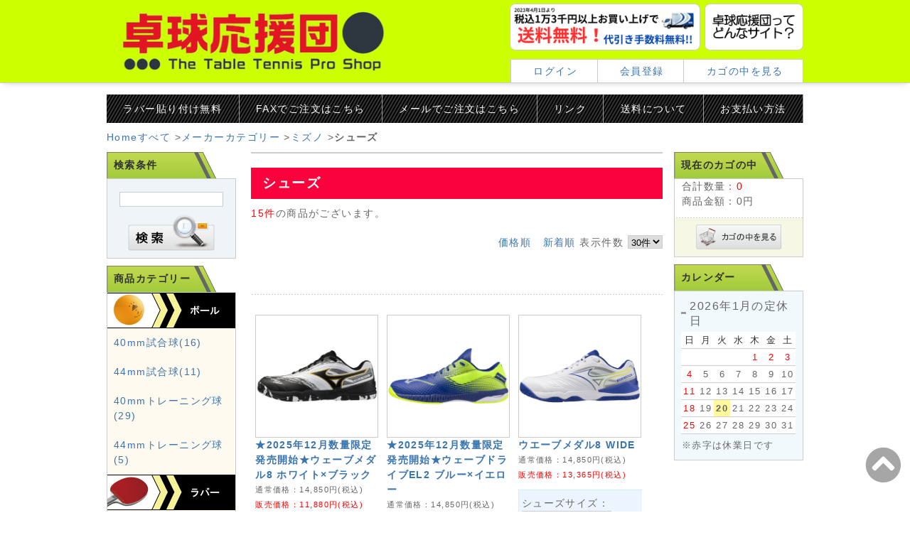

--- FILE ---
content_type: text/html; charset=UTF-8
request_url: https://www.tt-ouendan.com/products/list.php?category_id=419
body_size: 158076
content:
<?xml version="1.0" encoding="UTF-8"?>
<!DOCTYPE html PUBLIC "-//W3C//DTD XHTML 1.0 Transitional//EN" "http://www.w3.org/TR/xhtml1/DTD/xhtml1-transitional.dtd">

<html xmlns="http://www.w3.org/1999/xhtml" lang="ja" xml:lang="ja">
<head>
<meta name="viewport" content="width=device-width, initial-scale=1, minimum-scale=1, user-scalable=yes">
<meta http-equiv="Content-Type" content="text/html; charset=UTF-8" />
<title>シューズ/卓球応援団 卓球用品の激安通信販売!</title>
    <meta name="author" content="シューズ,卓球応援団,こぞのえスポーツ" />
    <meta name="description" content="卓球を愛する方を応援する卓球応援団。激安卓球用品・激安特価品・激安卓球ロボット+サービス品・送料無料サービス・ポイントサービスで卓球で頑張る皆様を応援します!!卓球で独立したい方もご支援します!" />
    <meta name="keywords" content="シューズ,卓球,卓球用品,激安,卓球台,ロボット,マシン,ウェア,ラバー,ラケット,ニッタク,バタフライ,TSP,ヤサカ,ミズノ,動画,卓球王国,卓球場,卓球台" />
<meta http-equiv="Content-Script-Type" content="text/javascript" />
<meta http-equiv="Content-Style-Type" content="text/css" />
<link rel="shortcut icon" href="/user_data/packages/default/img/common/favicon.ico" />
<link rel="icon" type="image/vnd.microsoft.icon" href="/user_data/packages/default/img/common/favicon.ico" />
<link rel="stylesheet" href="/user_data/packages/default/css/import.css" type="text/css" media="all" />
<link rel="alternate" type="application/rss+xml" title="RSS" href="https://www.tt-ouendan.com/rss/" />

<script src="/js/eccube.js"></script>

<script type="text/javascript">//<![CDATA[
    eccube.productsClassCategories = {"2001883":{"__unselected":{"__unselected":{"name":"\u9078\u629e\u3057\u3066\u304f\u3060\u3055\u3044","product_class_id":"99323","product_type":"1"}},"82":{"#":{"classcategory_id2":"","name":"\u9078\u629e\u3057\u3066\u304f\u3060\u3055\u3044"},"#0":{"classcategory_id2":"0","name":"","stock_find":true,"price01":"14,850","price02":"11,880","point":"118","product_code":"81GA258212","product_class_id":"99323","product_type":"1"}},"81":{"#":{"classcategory_id2":"","name":"\u9078\u629e\u3057\u3066\u304f\u3060\u3055\u3044"},"#0":{"classcategory_id2":"0","name":" (\u54c1\u5207\u308c\u4e2d)","stock_find":false,"price01":"14,850","price02":"11,880","point":"118","product_code":"81GA258212","product_class_id":"99324","product_type":"1"}},"80":{"#":{"classcategory_id2":"","name":"\u9078\u629e\u3057\u3066\u304f\u3060\u3055\u3044"},"#0":{"classcategory_id2":"0","name":"","stock_find":true,"price01":"14,850","price02":"11,880","point":"118","product_code":"81GA258212","product_class_id":"99325","product_type":"1"}},"79":{"#":{"classcategory_id2":"","name":"\u9078\u629e\u3057\u3066\u304f\u3060\u3055\u3044"},"#0":{"classcategory_id2":"0","name":"","stock_find":true,"price01":"14,850","price02":"11,880","point":"118","product_code":"81GA258212","product_class_id":"99326","product_type":"1"}},"78":{"#":{"classcategory_id2":"","name":"\u9078\u629e\u3057\u3066\u304f\u3060\u3055\u3044"},"#0":{"classcategory_id2":"0","name":"","stock_find":true,"price01":"14,850","price02":"11,880","point":"118","product_code":"81GA258212","product_class_id":"99327","product_type":"1"}},"77":{"#":{"classcategory_id2":"","name":"\u9078\u629e\u3057\u3066\u304f\u3060\u3055\u3044"},"#0":{"classcategory_id2":"0","name":"","stock_find":true,"price01":"14,850","price02":"11,880","point":"118","product_code":"81GA258212","product_class_id":"99328","product_type":"1"}},"76":{"#":{"classcategory_id2":"","name":"\u9078\u629e\u3057\u3066\u304f\u3060\u3055\u3044"},"#0":{"classcategory_id2":"0","name":"","stock_find":true,"price01":"14,850","price02":"11,880","point":"118","product_code":"81GA258212","product_class_id":"99329","product_type":"1"}},"75":{"#":{"classcategory_id2":"","name":"\u9078\u629e\u3057\u3066\u304f\u3060\u3055\u3044"},"#0":{"classcategory_id2":"0","name":" (\u54c1\u5207\u308c\u4e2d)","stock_find":false,"price01":"14,850","price02":"11,880","point":"118","product_code":"81GA258212","product_class_id":"99330","product_type":"1"}},"74":{"#":{"classcategory_id2":"","name":"\u9078\u629e\u3057\u3066\u304f\u3060\u3055\u3044"},"#0":{"classcategory_id2":"0","name":"","stock_find":true,"price01":"14,850","price02":"11,880","point":"118","product_code":"81GA258212","product_class_id":"99331","product_type":"1"}},"73":{"#":{"classcategory_id2":"","name":"\u9078\u629e\u3057\u3066\u304f\u3060\u3055\u3044"},"#0":{"classcategory_id2":"0","name":" (\u54c1\u5207\u308c\u4e2d)","stock_find":false,"price01":"14,850","price02":"11,880","point":"118","product_code":"81GA258212","product_class_id":"99332","product_type":"1"}},"72":{"#":{"classcategory_id2":"","name":"\u9078\u629e\u3057\u3066\u304f\u3060\u3055\u3044"},"#0":{"classcategory_id2":"0","name":"","stock_find":true,"price01":"14,850","price02":"11,880","point":"118","product_code":"81GA258212","product_class_id":"99333","product_type":"1"}},"71":{"#":{"classcategory_id2":"","name":"\u9078\u629e\u3057\u3066\u304f\u3060\u3055\u3044"},"#0":{"classcategory_id2":"0","name":"","stock_find":true,"price01":"14,850","price02":"11,880","point":"118","product_code":"81GA258212","product_class_id":"99334","product_type":"1"}}},"2001882":{"__unselected":{"__unselected":{"name":"\u9078\u629e\u3057\u3066\u304f\u3060\u3055\u3044","product_class_id":"99310","product_type":"1"}},"83":{"#":{"classcategory_id2":"","name":"\u9078\u629e\u3057\u3066\u304f\u3060\u3055\u3044"},"#0":{"classcategory_id2":"0","name":"","stock_find":true,"price01":"14,850","price02":"11,880","point":"118","product_code":"81GA250112","product_class_id":"99310","product_type":"1"}},"82":{"#":{"classcategory_id2":"","name":"\u9078\u629e\u3057\u3066\u304f\u3060\u3055\u3044"},"#0":{"classcategory_id2":"0","name":"","stock_find":true,"price01":"14,850","price02":"11,880","point":"118","product_code":"81GA250112","product_class_id":"99311","product_type":"1"}},"81":{"#":{"classcategory_id2":"","name":"\u9078\u629e\u3057\u3066\u304f\u3060\u3055\u3044"},"#0":{"classcategory_id2":"0","name":"","stock_find":true,"price01":"14,850","price02":"11,880","point":"118","product_code":"81GA250112","product_class_id":"99312","product_type":"1"}},"80":{"#":{"classcategory_id2":"","name":"\u9078\u629e\u3057\u3066\u304f\u3060\u3055\u3044"},"#0":{"classcategory_id2":"0","name":"","stock_find":true,"price01":"14,850","price02":"11,880","point":"118","product_code":"81GA250112","product_class_id":"99313","product_type":"1"}},"79":{"#":{"classcategory_id2":"","name":"\u9078\u629e\u3057\u3066\u304f\u3060\u3055\u3044"},"#0":{"classcategory_id2":"0","name":" (\u54c1\u5207\u308c\u4e2d)","stock_find":false,"price01":"14,850","price02":"11,880","point":"118","product_code":"81GA250112","product_class_id":"99314","product_type":"1"}},"78":{"#":{"classcategory_id2":"","name":"\u9078\u629e\u3057\u3066\u304f\u3060\u3055\u3044"},"#0":{"classcategory_id2":"0","name":" (\u54c1\u5207\u308c\u4e2d)","stock_find":false,"price01":"14,850","price02":"11,880","point":"118","product_code":"81GA250112","product_class_id":"99315","product_type":"1"}},"77":{"#":{"classcategory_id2":"","name":"\u9078\u629e\u3057\u3066\u304f\u3060\u3055\u3044"},"#0":{"classcategory_id2":"0","name":"","stock_find":true,"price01":"14,850","price02":"11,880","point":"118","product_code":"81GA250112","product_class_id":"99316","product_type":"1"}},"76":{"#":{"classcategory_id2":"","name":"\u9078\u629e\u3057\u3066\u304f\u3060\u3055\u3044"},"#0":{"classcategory_id2":"0","name":" (\u54c1\u5207\u308c\u4e2d)","stock_find":false,"price01":"14,850","price02":"11,880","point":"118","product_code":"81GA250112","product_class_id":"99317","product_type":"1"}},"75":{"#":{"classcategory_id2":"","name":"\u9078\u629e\u3057\u3066\u304f\u3060\u3055\u3044"},"#0":{"classcategory_id2":"0","name":"","stock_find":true,"price01":"14,850","price02":"11,880","point":"118","product_code":"81GA250112","product_class_id":"99318","product_type":"1"}},"74":{"#":{"classcategory_id2":"","name":"\u9078\u629e\u3057\u3066\u304f\u3060\u3055\u3044"},"#0":{"classcategory_id2":"0","name":"","stock_find":true,"price01":"14,850","price02":"11,880","point":"118","product_code":"81GA250112","product_class_id":"99319","product_type":"1"}},"73":{"#":{"classcategory_id2":"","name":"\u9078\u629e\u3057\u3066\u304f\u3060\u3055\u3044"},"#0":{"classcategory_id2":"0","name":"","stock_find":true,"price01":"14,850","price02":"11,880","point":"118","product_code":"81GA250112","product_class_id":"99320","product_type":"1"}},"72":{"#":{"classcategory_id2":"","name":"\u9078\u629e\u3057\u3066\u304f\u3060\u3055\u3044"},"#0":{"classcategory_id2":"0","name":"","stock_find":true,"price01":"14,850","price02":"11,880","point":"118","product_code":"81GA250112","product_class_id":"99321","product_type":"1"}},"71":{"#":{"classcategory_id2":"","name":"\u9078\u629e\u3057\u3066\u304f\u3060\u3055\u3044"},"#0":{"classcategory_id2":"0","name":"","stock_find":true,"price01":"14,850","price02":"11,880","point":"118","product_code":"81GA250112","product_class_id":"99322","product_type":"1"}}},"2001719":{"__unselected":{"__unselected":{"name":"\u9078\u629e\u3057\u3066\u304f\u3060\u3055\u3044","product_class_id":"98216","product_type":"1"}},"83":{"#":{"classcategory_id2":"","name":"\u9078\u629e\u3057\u3066\u304f\u3060\u3055\u3044"},"#0":{"classcategory_id2":"0","name":"","stock_find":true,"price01":"14,850","price02":"13,365","point":"133","product_code":"81GA2583","product_class_id":"98216","product_type":"1"}},"82":{"#":{"classcategory_id2":"","name":"\u9078\u629e\u3057\u3066\u304f\u3060\u3055\u3044"},"#0":{"classcategory_id2":"0","name":"","stock_find":true,"price01":"14,850","price02":"13,365","point":"133","product_code":"81GA2583","product_class_id":"98217","product_type":"1"}},"81":{"#":{"classcategory_id2":"","name":"\u9078\u629e\u3057\u3066\u304f\u3060\u3055\u3044"},"#0":{"classcategory_id2":"0","name":"","stock_find":true,"price01":"14,850","price02":"13,365","point":"133","product_code":"81GA2583","product_class_id":"98218","product_type":"1"}},"80":{"#":{"classcategory_id2":"","name":"\u9078\u629e\u3057\u3066\u304f\u3060\u3055\u3044"},"#0":{"classcategory_id2":"0","name":"","stock_find":true,"price01":"14,850","price02":"13,365","point":"133","product_code":"81GA2583","product_class_id":"98219","product_type":"1"}},"79":{"#":{"classcategory_id2":"","name":"\u9078\u629e\u3057\u3066\u304f\u3060\u3055\u3044"},"#0":{"classcategory_id2":"0","name":"","stock_find":true,"price01":"14,850","price02":"13,365","point":"133","product_code":"81GA2583","product_class_id":"98220","product_type":"1"}},"78":{"#":{"classcategory_id2":"","name":"\u9078\u629e\u3057\u3066\u304f\u3060\u3055\u3044"},"#0":{"classcategory_id2":"0","name":"","stock_find":true,"price01":"14,850","price02":"13,365","point":"133","product_code":"81GA2583","product_class_id":"98221","product_type":"1"}},"77":{"#":{"classcategory_id2":"","name":"\u9078\u629e\u3057\u3066\u304f\u3060\u3055\u3044"},"#0":{"classcategory_id2":"0","name":"","stock_find":true,"price01":"14,850","price02":"13,365","point":"133","product_code":"81GA2583","product_class_id":"98222","product_type":"1"}},"76":{"#":{"classcategory_id2":"","name":"\u9078\u629e\u3057\u3066\u304f\u3060\u3055\u3044"},"#0":{"classcategory_id2":"0","name":"","stock_find":true,"price01":"14,850","price02":"13,365","point":"133","product_code":"81GA2583","product_class_id":"98223","product_type":"1"}},"75":{"#":{"classcategory_id2":"","name":"\u9078\u629e\u3057\u3066\u304f\u3060\u3055\u3044"},"#0":{"classcategory_id2":"0","name":"","stock_find":true,"price01":"14,850","price02":"13,365","point":"133","product_code":"81GA2583","product_class_id":"98224","product_type":"1"}},"74":{"#":{"classcategory_id2":"","name":"\u9078\u629e\u3057\u3066\u304f\u3060\u3055\u3044"},"#0":{"classcategory_id2":"0","name":"","stock_find":true,"price01":"14,850","price02":"13,365","point":"133","product_code":"81GA2583","product_class_id":"98225","product_type":"1"}},"73":{"#":{"classcategory_id2":"","name":"\u9078\u629e\u3057\u3066\u304f\u3060\u3055\u3044"},"#0":{"classcategory_id2":"0","name":"","stock_find":true,"price01":"14,850","price02":"13,365","point":"133","product_code":"81GA2583","product_class_id":"98226","product_type":"1"}},"72":{"#":{"classcategory_id2":"","name":"\u9078\u629e\u3057\u3066\u304f\u3060\u3055\u3044"},"#0":{"classcategory_id2":"0","name":"","stock_find":true,"price01":"14,850","price02":"13,365","point":"133","product_code":"81GA2583","product_class_id":"98227","product_type":"1"}},"71":{"#":{"classcategory_id2":"","name":"\u9078\u629e\u3057\u3066\u304f\u3060\u3055\u3044"},"#0":{"classcategory_id2":"0","name":"","stock_find":true,"price01":"14,850","price02":"13,365","point":"133","product_code":"81GA2583","product_class_id":"98228","product_type":"1"}}},"2001718":{"__unselected":{"__unselected":{"name":"\u9078\u629e\u3057\u3066\u304f\u3060\u3055\u3044","product_class_id":"98204","product_type":"1"}},"956":{"#":{"classcategory_id2":"","name":"\u9078\u629e\u3057\u3066\u304f\u3060\u3055\u3044"},"#82":{"classcategory_id2":"82","name":"23.0","stock_find":true,"price01":"14,850","price02":"13,365","point":"133","product_code":"81GA2582","product_class_id":"98204","product_type":"1"},"#81":{"classcategory_id2":"81","name":"23.5","stock_find":true,"price01":"14,850","price02":"13,365","point":"133","product_code":"81GA2582","product_class_id":"98205","product_type":"1"},"#80":{"classcategory_id2":"80","name":"24.0 (\u54c1\u5207\u308c\u4e2d)","stock_find":false,"price01":"14,850","price02":"13,365","point":"133","product_code":"81GA2582","product_class_id":"98206","product_type":"1"},"#79":{"classcategory_id2":"79","name":"24.5","stock_find":true,"price01":"14,850","price02":"13,365","point":"133","product_code":"81GA2582","product_class_id":"98207","product_type":"1"},"#78":{"classcategory_id2":"78","name":"25.0 (\u54c1\u5207\u308c\u4e2d)","stock_find":false,"price01":"14,850","price02":"13,365","point":"133","product_code":"81GA2582","product_class_id":"98208","product_type":"1"},"#77":{"classcategory_id2":"77","name":"25.5 (\u54c1\u5207\u308c\u4e2d)","stock_find":false,"price01":"14,850","price02":"13,365","point":"133","product_code":"81GA2582","product_class_id":"98209","product_type":"1"},"#76":{"classcategory_id2":"76","name":"26.0 (\u54c1\u5207\u308c\u4e2d)","stock_find":false,"price01":"14,850","price02":"13,365","point":"133","product_code":"81GA2582","product_class_id":"98210","product_type":"1"},"#75":{"classcategory_id2":"75","name":"26.5 (\u54c1\u5207\u308c\u4e2d)","stock_find":false,"price01":"14,850","price02":"13,365","point":"133","product_code":"81GA2582","product_class_id":"98211","product_type":"1"},"#74":{"classcategory_id2":"74","name":"27.0","stock_find":true,"price01":"14,850","price02":"13,365","point":"133","product_code":"81GA2582","product_class_id":"98212","product_type":"1"},"#73":{"classcategory_id2":"73","name":"27.5 (\u54c1\u5207\u308c\u4e2d)","stock_find":false,"price01":"14,850","price02":"13,365","point":"133","product_code":"81GA2582","product_class_id":"98213","product_type":"1"},"#72":{"classcategory_id2":"72","name":"28.0","stock_find":true,"price01":"14,850","price02":"13,365","point":"133","product_code":"81GA2582","product_class_id":"98214","product_type":"1"},"#71":{"classcategory_id2":"71","name":"28.5","stock_find":true,"price01":"14,850","price02":"13,365","point":"133","product_code":"81GA2582","product_class_id":"98215","product_type":"1"}},"66":{"#":{"classcategory_id2":"","name":"\u9078\u629e\u3057\u3066\u304f\u3060\u3055\u3044"},"#83":{"classcategory_id2":"83","name":"22.5","stock_find":true,"price01":"14,850","price02":"13,365","point":"133","product_code":"81GA2582","product_class_id":"98191","product_type":"1"},"#82":{"classcategory_id2":"82","name":"23.0","stock_find":true,"price01":"14,850","price02":"13,365","point":"133","product_code":"81GA2582","product_class_id":"98192","product_type":"1"},"#81":{"classcategory_id2":"81","name":"23.5","stock_find":true,"price01":"14,850","price02":"13,365","point":"133","product_code":"81GA2582","product_class_id":"98193","product_type":"1"},"#80":{"classcategory_id2":"80","name":"24.0","stock_find":true,"price01":"14,850","price02":"13,365","point":"133","product_code":"81GA2582","product_class_id":"98194","product_type":"1"},"#79":{"classcategory_id2":"79","name":"24.5","stock_find":true,"price01":"14,850","price02":"13,365","point":"133","product_code":"81GA2582","product_class_id":"98195","product_type":"1"},"#78":{"classcategory_id2":"78","name":"25.0","stock_find":true,"price01":"14,850","price02":"13,365","point":"133","product_code":"81GA2582","product_class_id":"98196","product_type":"1"},"#77":{"classcategory_id2":"77","name":"25.5","stock_find":true,"price01":"14,850","price02":"13,365","point":"133","product_code":"81GA2582","product_class_id":"98197","product_type":"1"},"#76":{"classcategory_id2":"76","name":"26.0","stock_find":true,"price01":"14,850","price02":"13,365","point":"133","product_code":"81GA2582","product_class_id":"98198","product_type":"1"},"#75":{"classcategory_id2":"75","name":"26.5","stock_find":true,"price01":"14,850","price02":"13,365","point":"133","product_code":"81GA2582","product_class_id":"98199","product_type":"1"},"#74":{"classcategory_id2":"74","name":"27.0","stock_find":true,"price01":"14,850","price02":"13,365","point":"133","product_code":"81GA2582","product_class_id":"98200","product_type":"1"},"#73":{"classcategory_id2":"73","name":"27.5","stock_find":true,"price01":"14,850","price02":"13,365","point":"133","product_code":"81GA2582","product_class_id":"98201","product_type":"1"},"#72":{"classcategory_id2":"72","name":"28.0","stock_find":true,"price01":"14,850","price02":"13,365","point":"133","product_code":"81GA2582","product_class_id":"98202","product_type":"1"},"#71":{"classcategory_id2":"71","name":"28.5","stock_find":true,"price01":"14,850","price02":"13,365","point":"133","product_code":"81GA2582","product_class_id":"98203","product_type":"1"}},"559":{"#":{"classcategory_id2":"","name":"\u9078\u629e\u3057\u3066\u304f\u3060\u3055\u3044"},"#83":{"classcategory_id2":"83","name":"22.5","stock_find":true,"price01":"14,850","price02":"13,365","point":"133","product_code":"81GA2582","product_class_id":"98178","product_type":"1"},"#82":{"classcategory_id2":"82","name":"23.0","stock_find":true,"price01":"14,850","price02":"13,365","point":"133","product_code":"81GA2582","product_class_id":"98179","product_type":"1"},"#81":{"classcategory_id2":"81","name":"23.5","stock_find":true,"price01":"14,850","price02":"13,365","point":"133","product_code":"81GA2582","product_class_id":"98180","product_type":"1"},"#80":{"classcategory_id2":"80","name":"24.0","stock_find":true,"price01":"14,850","price02":"13,365","point":"133","product_code":"81GA2582","product_class_id":"98181","product_type":"1"},"#79":{"classcategory_id2":"79","name":"24.5","stock_find":true,"price01":"14,850","price02":"13,365","point":"133","product_code":"81GA2582","product_class_id":"98182","product_type":"1"},"#78":{"classcategory_id2":"78","name":"25.0","stock_find":true,"price01":"14,850","price02":"13,365","point":"133","product_code":"81GA2582","product_class_id":"98183","product_type":"1"},"#77":{"classcategory_id2":"77","name":"25.5","stock_find":true,"price01":"14,850","price02":"13,365","point":"133","product_code":"81GA2582","product_class_id":"98184","product_type":"1"},"#76":{"classcategory_id2":"76","name":"26.0","stock_find":true,"price01":"14,850","price02":"13,365","point":"133","product_code":"81GA2582","product_class_id":"98185","product_type":"1"},"#75":{"classcategory_id2":"75","name":"26.5","stock_find":true,"price01":"14,850","price02":"13,365","point":"133","product_code":"81GA2582","product_class_id":"98186","product_type":"1"},"#74":{"classcategory_id2":"74","name":"27.0","stock_find":true,"price01":"14,850","price02":"13,365","point":"133","product_code":"81GA2582","product_class_id":"98187","product_type":"1"},"#73":{"classcategory_id2":"73","name":"27.5","stock_find":true,"price01":"14,850","price02":"13,365","point":"133","product_code":"81GA2582","product_class_id":"98188","product_type":"1"},"#72":{"classcategory_id2":"72","name":"28.0","stock_find":true,"price01":"14,850","price02":"13,365","point":"133","product_code":"81GA2582","product_class_id":"98189","product_type":"1"},"#71":{"classcategory_id2":"71","name":"28.5","stock_find":true,"price01":"14,850","price02":"13,365","point":"133","product_code":"81GA2582","product_class_id":"98190","product_type":"1"}}},"2001717":{"__unselected":{"__unselected":{"name":"\u9078\u629e\u3057\u3066\u304f\u3060\u3055\u3044","product_class_id":"98163","product_type":"1"}},"61":{"#":{"classcategory_id2":"","name":"\u9078\u629e\u3057\u3066\u304f\u3060\u3055\u3044"},"#84":{"classcategory_id2":"84","name":"22.0","stock_find":true,"price01":"14,850","price02":"13,365","point":"133","product_code":"81GA2501","product_class_id":"98163","product_type":"1"},"#83":{"classcategory_id2":"83","name":"22.5","stock_find":true,"price01":"14,850","price02":"13,365","point":"133","product_code":"81GA2501","product_class_id":"98164","product_type":"1"},"#82":{"classcategory_id2":"82","name":"23.0","stock_find":true,"price01":"14,850","price02":"13,365","point":"133","product_code":"81GA2501","product_class_id":"98165","product_type":"1"},"#81":{"classcategory_id2":"81","name":"23.5","stock_find":true,"price01":"14,850","price02":"13,365","point":"133","product_code":"81GA2501","product_class_id":"98166","product_type":"1"},"#80":{"classcategory_id2":"80","name":"24.0","stock_find":true,"price01":"14,850","price02":"13,365","point":"133","product_code":"81GA2501","product_class_id":"98167","product_type":"1"},"#79":{"classcategory_id2":"79","name":"24.5","stock_find":true,"price01":"14,850","price02":"13,365","point":"133","product_code":"81GA2501","product_class_id":"98168","product_type":"1"},"#78":{"classcategory_id2":"78","name":"25.0","stock_find":true,"price01":"14,850","price02":"13,365","point":"133","product_code":"81GA2501","product_class_id":"98169","product_type":"1"},"#77":{"classcategory_id2":"77","name":"25.5","stock_find":true,"price01":"14,850","price02":"13,365","point":"133","product_code":"81GA2501","product_class_id":"98170","product_type":"1"},"#76":{"classcategory_id2":"76","name":"26.0","stock_find":true,"price01":"14,850","price02":"13,365","point":"133","product_code":"81GA2501","product_class_id":"98171","product_type":"1"},"#75":{"classcategory_id2":"75","name":"26.5","stock_find":true,"price01":"14,850","price02":"13,365","point":"133","product_code":"81GA2501","product_class_id":"98172","product_type":"1"},"#74":{"classcategory_id2":"74","name":"27.0","stock_find":true,"price01":"14,850","price02":"13,365","point":"133","product_code":"81GA2501","product_class_id":"98173","product_type":"1"},"#73":{"classcategory_id2":"73","name":"27.5","stock_find":true,"price01":"14,850","price02":"13,365","point":"133","product_code":"81GA2501","product_class_id":"98174","product_type":"1"},"#72":{"classcategory_id2":"72","name":"28.0","stock_find":true,"price01":"14,850","price02":"13,365","point":"133","product_code":"81GA2501","product_class_id":"98175","product_type":"1"},"#71":{"classcategory_id2":"71","name":"28.5","stock_find":true,"price01":"14,850","price02":"13,365","point":"133","product_code":"81GA2501","product_class_id":"98176","product_type":"1"},"#70":{"classcategory_id2":"70","name":"29.0","stock_find":true,"price01":"14,850","price02":"13,365","point":"133","product_code":"81GA2501","product_class_id":"98177","product_type":"1"}}},"2001579":{"__unselected":{"__unselected":{"name":"\u9078\u629e\u3057\u3066\u304f\u3060\u3055\u3044","product_class_id":"97182","product_type":"1"}},"61":{"#":{"classcategory_id2":"","name":"\u9078\u629e\u3057\u3066\u304f\u3060\u3055\u3044"},"#84":{"classcategory_id2":"84","name":"22.0","stock_find":true,"price01":"8,250","price02":"7,425","point":"74","product_code":"81GA2530","product_class_id":"97182","product_type":"1"},"#83":{"classcategory_id2":"83","name":"22.5","stock_find":true,"price01":"8,250","price02":"7,425","point":"74","product_code":"81GA2530","product_class_id":"97183","product_type":"1"},"#82":{"classcategory_id2":"82","name":"23.0","stock_find":true,"price01":"8,250","price02":"7,425","point":"74","product_code":"81GA2530","product_class_id":"97184","product_type":"1"},"#81":{"classcategory_id2":"81","name":"23.5","stock_find":true,"price01":"8,250","price02":"7,425","point":"74","product_code":"81GA2530","product_class_id":"97185","product_type":"1"},"#80":{"classcategory_id2":"80","name":"24.0","stock_find":true,"price01":"8,250","price02":"7,425","point":"74","product_code":"81GA2530","product_class_id":"97186","product_type":"1"},"#79":{"classcategory_id2":"79","name":"24.5","stock_find":true,"price01":"8,250","price02":"7,425","point":"74","product_code":"81GA2530","product_class_id":"97187","product_type":"1"},"#78":{"classcategory_id2":"78","name":"25.0","stock_find":true,"price01":"8,250","price02":"7,425","point":"74","product_code":"81GA2530","product_class_id":"97188","product_type":"1"},"#77":{"classcategory_id2":"77","name":"25.5","stock_find":true,"price01":"8,250","price02":"7,425","point":"74","product_code":"81GA2530","product_class_id":"97189","product_type":"1"},"#76":{"classcategory_id2":"76","name":"26.0","stock_find":true,"price01":"8,250","price02":"7,425","point":"74","product_code":"81GA2530","product_class_id":"97190","product_type":"1"},"#75":{"classcategory_id2":"75","name":"26.5","stock_find":true,"price01":"8,250","price02":"7,425","point":"74","product_code":"81GA2530","product_class_id":"97191","product_type":"1"},"#74":{"classcategory_id2":"74","name":"27.0","stock_find":true,"price01":"8,250","price02":"7,425","point":"74","product_code":"81GA2530","product_class_id":"97192","product_type":"1"},"#73":{"classcategory_id2":"73","name":"27.5","stock_find":true,"price01":"8,250","price02":"7,425","point":"74","product_code":"81GA2530","product_class_id":"97193","product_type":"1"},"#72":{"classcategory_id2":"72","name":"28.0","stock_find":true,"price01":"8,250","price02":"7,425","point":"74","product_code":"81GA2530","product_class_id":"97194","product_type":"1"}},"94":{"#":{"classcategory_id2":"","name":"\u9078\u629e\u3057\u3066\u304f\u3060\u3055\u3044"},"#84":{"classcategory_id2":"84","name":"22.0","stock_find":true,"price01":"8,250","price02":"7,425","point":"74","product_code":"81GA2530","product_class_id":"97208","product_type":"1"},"#83":{"classcategory_id2":"83","name":"22.5","stock_find":true,"price01":"8,250","price02":"7,425","point":"74","product_code":"81GA2530","product_class_id":"97209","product_type":"1"},"#82":{"classcategory_id2":"82","name":"23.0","stock_find":true,"price01":"8,250","price02":"7,425","point":"74","product_code":"81GA2530","product_class_id":"97210","product_type":"1"},"#81":{"classcategory_id2":"81","name":"23.5","stock_find":true,"price01":"8,250","price02":"7,425","point":"74","product_code":"81GA2530","product_class_id":"97211","product_type":"1"},"#80":{"classcategory_id2":"80","name":"24.0","stock_find":true,"price01":"8,250","price02":"7,425","point":"74","product_code":"81GA2530","product_class_id":"97212","product_type":"1"},"#79":{"classcategory_id2":"79","name":"24.5","stock_find":true,"price01":"8,250","price02":"7,425","point":"74","product_code":"81GA2530","product_class_id":"97213","product_type":"1"},"#78":{"classcategory_id2":"78","name":"25.0","stock_find":true,"price01":"8,250","price02":"7,425","point":"74","product_code":"81GA2530","product_class_id":"97214","product_type":"1"},"#77":{"classcategory_id2":"77","name":"25.5","stock_find":true,"price01":"8,250","price02":"7,425","point":"74","product_code":"81GA2530","product_class_id":"97215","product_type":"1"},"#76":{"classcategory_id2":"76","name":"26.0","stock_find":true,"price01":"8,250","price02":"7,425","point":"74","product_code":"81GA2530","product_class_id":"97216","product_type":"1"},"#75":{"classcategory_id2":"75","name":"26.5","stock_find":true,"price01":"8,250","price02":"7,425","point":"74","product_code":"81GA2530","product_class_id":"97217","product_type":"1"},"#74":{"classcategory_id2":"74","name":"27.0","stock_find":true,"price01":"8,250","price02":"7,425","point":"74","product_code":"81GA2530","product_class_id":"97218","product_type":"1"},"#73":{"classcategory_id2":"73","name":"27.5","stock_find":true,"price01":"8,250","price02":"7,425","point":"74","product_code":"81GA2530","product_class_id":"97219","product_type":"1"},"#72":{"classcategory_id2":"72","name":"28.0","stock_find":true,"price01":"8,250","price02":"7,425","point":"74","product_code":"81GA2530","product_class_id":"97220","product_type":"1"}},"164":{"#":{"classcategory_id2":"","name":"\u9078\u629e\u3057\u3066\u304f\u3060\u3055\u3044"},"#84":{"classcategory_id2":"84","name":"22.0","stock_find":true,"price01":"8,250","price02":"7,425","point":"74","product_code":"81GA2530","product_class_id":"97195","product_type":"1"},"#83":{"classcategory_id2":"83","name":"22.5","stock_find":true,"price01":"8,250","price02":"7,425","point":"74","product_code":"81GA2530","product_class_id":"97196","product_type":"1"},"#82":{"classcategory_id2":"82","name":"23.0","stock_find":true,"price01":"8,250","price02":"7,425","point":"74","product_code":"81GA2530","product_class_id":"97197","product_type":"1"},"#81":{"classcategory_id2":"81","name":"23.5","stock_find":true,"price01":"8,250","price02":"7,425","point":"74","product_code":"81GA2530","product_class_id":"97198","product_type":"1"},"#80":{"classcategory_id2":"80","name":"24.0","stock_find":true,"price01":"8,250","price02":"7,425","point":"74","product_code":"81GA2530","product_class_id":"97199","product_type":"1"},"#79":{"classcategory_id2":"79","name":"24.5","stock_find":true,"price01":"8,250","price02":"7,425","point":"74","product_code":"81GA2530","product_class_id":"97200","product_type":"1"},"#78":{"classcategory_id2":"78","name":"25.0","stock_find":true,"price01":"8,250","price02":"7,425","point":"74","product_code":"81GA2530","product_class_id":"97201","product_type":"1"},"#77":{"classcategory_id2":"77","name":"25.5","stock_find":true,"price01":"8,250","price02":"7,425","point":"74","product_code":"81GA2530","product_class_id":"97202","product_type":"1"},"#76":{"classcategory_id2":"76","name":"26.0","stock_find":true,"price01":"8,250","price02":"7,425","point":"74","product_code":"81GA2530","product_class_id":"97203","product_type":"1"},"#75":{"classcategory_id2":"75","name":"26.5","stock_find":true,"price01":"8,250","price02":"7,425","point":"74","product_code":"81GA2530","product_class_id":"97204","product_type":"1"},"#74":{"classcategory_id2":"74","name":"27.0","stock_find":true,"price01":"8,250","price02":"7,425","point":"74","product_code":"81GA2530","product_class_id":"97205","product_type":"1"},"#73":{"classcategory_id2":"73","name":"27.5","stock_find":true,"price01":"8,250","price02":"7,425","point":"74","product_code":"81GA2530","product_class_id":"97206","product_type":"1"},"#72":{"classcategory_id2":"72","name":"28.0","stock_find":true,"price01":"8,250","price02":"7,425","point":"74","product_code":"81GA2530","product_class_id":"97207","product_type":"1"}}},"2001300":{"__unselected":{"__unselected":{"name":"\u9078\u629e\u3057\u3066\u304f\u3060\u3055\u3044","product_class_id":"96310","product_type":"1"}},"82":{"#":{"classcategory_id2":"","name":"\u9078\u629e\u3057\u3066\u304f\u3060\u3055\u3044"},"#0":{"classcategory_id2":"0","name":"","stock_find":true,"price01":"16,500","price02":"14,850","point":"148","product_code":"81GA2315312","product_class_id":"96310","product_type":"1"}},"81":{"#":{"classcategory_id2":"","name":"\u9078\u629e\u3057\u3066\u304f\u3060\u3055\u3044"},"#0":{"classcategory_id2":"0","name":"","stock_find":true,"price01":"16,500","price02":"14,850","point":"148","product_code":"81GA2315312","product_class_id":"96311","product_type":"1"}},"80":{"#":{"classcategory_id2":"","name":"\u9078\u629e\u3057\u3066\u304f\u3060\u3055\u3044"},"#0":{"classcategory_id2":"0","name":"","stock_find":true,"price01":"16,500","price02":"14,850","point":"148","product_code":"81GA2315312","product_class_id":"96312","product_type":"1"}},"79":{"#":{"classcategory_id2":"","name":"\u9078\u629e\u3057\u3066\u304f\u3060\u3055\u3044"},"#0":{"classcategory_id2":"0","name":"","stock_find":true,"price01":"16,500","price02":"14,850","point":"148","product_code":"81GA2315312","product_class_id":"96313","product_type":"1"}},"78":{"#":{"classcategory_id2":"","name":"\u9078\u629e\u3057\u3066\u304f\u3060\u3055\u3044"},"#0":{"classcategory_id2":"0","name":"","stock_find":true,"price01":"16,500","price02":"14,850","point":"148","product_code":"81GA2315312","product_class_id":"96314","product_type":"1"}},"77":{"#":{"classcategory_id2":"","name":"\u9078\u629e\u3057\u3066\u304f\u3060\u3055\u3044"},"#0":{"classcategory_id2":"0","name":"","stock_find":true,"price01":"16,500","price02":"14,850","point":"148","product_code":"81GA2315312","product_class_id":"96315","product_type":"1"}},"76":{"#":{"classcategory_id2":"","name":"\u9078\u629e\u3057\u3066\u304f\u3060\u3055\u3044"},"#0":{"classcategory_id2":"0","name":"","stock_find":true,"price01":"16,500","price02":"14,850","point":"148","product_code":"81GA2315312","product_class_id":"96316","product_type":"1"}},"75":{"#":{"classcategory_id2":"","name":"\u9078\u629e\u3057\u3066\u304f\u3060\u3055\u3044"},"#0":{"classcategory_id2":"0","name":"","stock_find":true,"price01":"16,500","price02":"14,850","point":"148","product_code":"81GA2315312","product_class_id":"96317","product_type":"1"}},"74":{"#":{"classcategory_id2":"","name":"\u9078\u629e\u3057\u3066\u304f\u3060\u3055\u3044"},"#0":{"classcategory_id2":"0","name":"","stock_find":true,"price01":"16,500","price02":"14,850","point":"148","product_code":"81GA2315312","product_class_id":"96318","product_type":"1"}},"73":{"#":{"classcategory_id2":"","name":"\u9078\u629e\u3057\u3066\u304f\u3060\u3055\u3044"},"#0":{"classcategory_id2":"0","name":"","stock_find":true,"price01":"16,500","price02":"14,850","point":"148","product_code":"81GA2315312","product_class_id":"96319","product_type":"1"}},"72":{"#":{"classcategory_id2":"","name":"\u9078\u629e\u3057\u3066\u304f\u3060\u3055\u3044"},"#0":{"classcategory_id2":"0","name":"","stock_find":true,"price01":"16,500","price02":"14,850","point":"148","product_code":"81GA2315312","product_class_id":"96320","product_type":"1"}},"71":{"#":{"classcategory_id2":"","name":"\u9078\u629e\u3057\u3066\u304f\u3060\u3055\u3044"},"#0":{"classcategory_id2":"0","name":"","stock_find":true,"price01":"16,500","price02":"14,850","point":"148","product_code":"81GA2315312","product_class_id":"96321","product_type":"1"}}},"2001282":{"__unselected":{"__unselected":{"name":"\u9078\u629e\u3057\u3066\u304f\u3060\u3055\u3044","product_class_id":"96134","product_type":"1"}},"86":{"#":{"classcategory_id2":"","name":"\u9078\u629e\u3057\u3066\u304f\u3060\u3055\u3044"},"#0":{"classcategory_id2":"0","name":" (\u54c1\u5207\u308c\u4e2d)","stock_find":false,"price01":"16,500","price02":"14,850","point":"148","product_code":"81GA2500","product_class_id":"96134","product_type":"1"}},"84":{"#":{"classcategory_id2":"","name":"\u9078\u629e\u3057\u3066\u304f\u3060\u3055\u3044"},"#0":{"classcategory_id2":"0","name":"","stock_find":true,"price01":"16,500","price02":"14,850","point":"148","product_code":"81GA2500","product_class_id":"96135","product_type":"1"}},"83":{"#":{"classcategory_id2":"","name":"\u9078\u629e\u3057\u3066\u304f\u3060\u3055\u3044"},"#0":{"classcategory_id2":"0","name":" (\u54c1\u5207\u308c\u4e2d)","stock_find":false,"price01":"16,500","price02":"14,850","point":"148","product_code":"81GA2500","product_class_id":"96136","product_type":"1"}},"82":{"#":{"classcategory_id2":"","name":"\u9078\u629e\u3057\u3066\u304f\u3060\u3055\u3044"},"#0":{"classcategory_id2":"0","name":" (\u54c1\u5207\u308c\u4e2d)","stock_find":false,"price01":"16,500","price02":"14,850","point":"148","product_code":"81GA2500","product_class_id":"96137","product_type":"1"}},"81":{"#":{"classcategory_id2":"","name":"\u9078\u629e\u3057\u3066\u304f\u3060\u3055\u3044"},"#0":{"classcategory_id2":"0","name":"","stock_find":true,"price01":"16,500","price02":"14,850","point":"148","product_code":"81GA2500","product_class_id":"96138","product_type":"1"}},"80":{"#":{"classcategory_id2":"","name":"\u9078\u629e\u3057\u3066\u304f\u3060\u3055\u3044"},"#0":{"classcategory_id2":"0","name":"","stock_find":true,"price01":"16,500","price02":"14,850","point":"148","product_code":"81GA2500","product_class_id":"96139","product_type":"1"}},"79":{"#":{"classcategory_id2":"","name":"\u9078\u629e\u3057\u3066\u304f\u3060\u3055\u3044"},"#0":{"classcategory_id2":"0","name":" (\u54c1\u5207\u308c\u4e2d)","stock_find":false,"price01":"16,500","price02":"14,850","point":"148","product_code":"81GA2500","product_class_id":"96140","product_type":"1"}},"78":{"#":{"classcategory_id2":"","name":"\u9078\u629e\u3057\u3066\u304f\u3060\u3055\u3044"},"#0":{"classcategory_id2":"0","name":"","stock_find":true,"price01":"16,500","price02":"14,850","point":"148","product_code":"81GA2500","product_class_id":"96141","product_type":"1"}},"77":{"#":{"classcategory_id2":"","name":"\u9078\u629e\u3057\u3066\u304f\u3060\u3055\u3044"},"#0":{"classcategory_id2":"0","name":" (\u54c1\u5207\u308c\u4e2d)","stock_find":false,"price01":"16,500","price02":"14,850","point":"148","product_code":"81GA2500","product_class_id":"96142","product_type":"1"}},"76":{"#":{"classcategory_id2":"","name":"\u9078\u629e\u3057\u3066\u304f\u3060\u3055\u3044"},"#0":{"classcategory_id2":"0","name":" (\u54c1\u5207\u308c\u4e2d)","stock_find":false,"price01":"16,500","price02":"14,850","point":"148","product_code":"81GA2500","product_class_id":"96143","product_type":"1"}},"75":{"#":{"classcategory_id2":"","name":"\u9078\u629e\u3057\u3066\u304f\u3060\u3055\u3044"},"#0":{"classcategory_id2":"0","name":" (\u54c1\u5207\u308c\u4e2d)","stock_find":false,"price01":"16,500","price02":"14,850","point":"148","product_code":"81GA2500","product_class_id":"96144","product_type":"1"}},"74":{"#":{"classcategory_id2":"","name":"\u9078\u629e\u3057\u3066\u304f\u3060\u3055\u3044"},"#0":{"classcategory_id2":"0","name":" (\u54c1\u5207\u308c\u4e2d)","stock_find":false,"price01":"16,500","price02":"14,850","point":"148","product_code":"81GA2500","product_class_id":"96145","product_type":"1"}},"73":{"#":{"classcategory_id2":"","name":"\u9078\u629e\u3057\u3066\u304f\u3060\u3055\u3044"},"#0":{"classcategory_id2":"0","name":" (\u54c1\u5207\u308c\u4e2d)","stock_find":false,"price01":"16,500","price02":"14,850","point":"148","product_code":"81GA2500","product_class_id":"96146","product_type":"1"}},"72":{"#":{"classcategory_id2":"","name":"\u9078\u629e\u3057\u3066\u304f\u3060\u3055\u3044"},"#0":{"classcategory_id2":"0","name":" (\u54c1\u5207\u308c\u4e2d)","stock_find":false,"price01":"16,500","price02":"14,850","point":"148","product_code":"81GA2500","product_class_id":"96147","product_type":"1"}},"71":{"#":{"classcategory_id2":"","name":"\u9078\u629e\u3057\u3066\u304f\u3060\u3055\u3044"},"#0":{"classcategory_id2":"0","name":" (\u54c1\u5207\u308c\u4e2d)","stock_find":false,"price01":"16,500","price02":"14,850","point":"148","product_code":"81GA2500","product_class_id":"96148","product_type":"1"}}},"2001144":{"__unselected":{"__unselected":{"name":"\u9078\u629e\u3057\u3066\u304f\u3060\u3055\u3044","product_class_id":"95230","product_type":"1"}},"83":{"#":{"classcategory_id2":"","name":"\u9078\u629e\u3057\u3066\u304f\u3060\u3055\u3044"},"#0":{"classcategory_id2":"0","name":"","stock_find":true,"price01":"11,000","price02":"9,900","point":"99","product_code":"81GA2420","product_class_id":"95230","product_type":"1"}},"82":{"#":{"classcategory_id2":"","name":"\u9078\u629e\u3057\u3066\u304f\u3060\u3055\u3044"},"#0":{"classcategory_id2":"0","name":"","stock_find":true,"price01":"11,000","price02":"9,900","point":"99","product_code":"81GA2420","product_class_id":"95225","product_type":"1"}},"81":{"#":{"classcategory_id2":"","name":"\u9078\u629e\u3057\u3066\u304f\u3060\u3055\u3044"},"#0":{"classcategory_id2":"0","name":"","stock_find":true,"price01":"11,000","price02":"9,900","point":"99","product_code":"81GA2420","product_class_id":"95226","product_type":"1"}},"80":{"#":{"classcategory_id2":"","name":"\u9078\u629e\u3057\u3066\u304f\u3060\u3055\u3044"},"#0":{"classcategory_id2":"0","name":"","stock_find":true,"price01":"11,000","price02":"9,900","point":"99","product_code":"81GA2420","product_class_id":"95227","product_type":"1"}},"79":{"#":{"classcategory_id2":"","name":"\u9078\u629e\u3057\u3066\u304f\u3060\u3055\u3044"},"#0":{"classcategory_id2":"0","name":"","stock_find":true,"price01":"11,000","price02":"9,900","point":"99","product_code":"81GA2420","product_class_id":"95228","product_type":"1"}},"78":{"#":{"classcategory_id2":"","name":"\u9078\u629e\u3057\u3066\u304f\u3060\u3055\u3044"},"#0":{"classcategory_id2":"0","name":"","stock_find":true,"price01":"11,000","price02":"9,900","point":"99","product_code":"81GA2420","product_class_id":"95229","product_type":"1"}}},"2001143":{"__unselected":{"__unselected":{"name":"\u9078\u629e\u3057\u3066\u304f\u3060\u3055\u3044","product_class_id":"95213","product_type":"1"}},"82":{"#":{"classcategory_id2":"","name":"\u9078\u629e\u3057\u3066\u304f\u3060\u3055\u3044"},"#0":{"classcategory_id2":"0","name":" (\u54c1\u5207\u308c\u4e2d)","stock_find":false,"price01":"11,000","price02":"9,900","point":"99","product_code":"81GA2420","product_class_id":"95213","product_type":"1"}},"81":{"#":{"classcategory_id2":"","name":"\u9078\u629e\u3057\u3066\u304f\u3060\u3055\u3044"},"#0":{"classcategory_id2":"0","name":" (\u54c1\u5207\u308c\u4e2d)","stock_find":false,"price01":"11,000","price02":"9,900","point":"99","product_code":"81GA2420","product_class_id":"95214","product_type":"1"}},"80":{"#":{"classcategory_id2":"","name":"\u9078\u629e\u3057\u3066\u304f\u3060\u3055\u3044"},"#0":{"classcategory_id2":"0","name":"","stock_find":true,"price01":"11,000","price02":"9,900","point":"99","product_code":"81GA2420","product_class_id":"95215","product_type":"1"}},"79":{"#":{"classcategory_id2":"","name":"\u9078\u629e\u3057\u3066\u304f\u3060\u3055\u3044"},"#0":{"classcategory_id2":"0","name":"","stock_find":true,"price01":"11,000","price02":"9,900","point":"99","product_code":"81GA2420","product_class_id":"95216","product_type":"1"}},"78":{"#":{"classcategory_id2":"","name":"\u9078\u629e\u3057\u3066\u304f\u3060\u3055\u3044"},"#0":{"classcategory_id2":"0","name":"","stock_find":true,"price01":"11,000","price02":"9,900","point":"99","product_code":"81GA2420","product_class_id":"95217","product_type":"1"}},"77":{"#":{"classcategory_id2":"","name":"\u9078\u629e\u3057\u3066\u304f\u3060\u3055\u3044"},"#0":{"classcategory_id2":"0","name":" (\u54c1\u5207\u308c\u4e2d)","stock_find":false,"price01":"11,000","price02":"9,900","point":"99","product_code":"81GA2420","product_class_id":"95218","product_type":"1"}},"76":{"#":{"classcategory_id2":"","name":"\u9078\u629e\u3057\u3066\u304f\u3060\u3055\u3044"},"#0":{"classcategory_id2":"0","name":" (\u54c1\u5207\u308c\u4e2d)","stock_find":false,"price01":"11,000","price02":"9,900","point":"99","product_code":"81GA2420","product_class_id":"95219","product_type":"1"}},"75":{"#":{"classcategory_id2":"","name":"\u9078\u629e\u3057\u3066\u304f\u3060\u3055\u3044"},"#0":{"classcategory_id2":"0","name":" (\u54c1\u5207\u308c\u4e2d)","stock_find":false,"price01":"11,000","price02":"9,900","point":"99","product_code":"81GA2420","product_class_id":"95220","product_type":"1"}},"74":{"#":{"classcategory_id2":"","name":"\u9078\u629e\u3057\u3066\u304f\u3060\u3055\u3044"},"#0":{"classcategory_id2":"0","name":" (\u54c1\u5207\u308c\u4e2d)","stock_find":false,"price01":"11,000","price02":"9,900","point":"99","product_code":"81GA2420","product_class_id":"95221","product_type":"1"}},"73":{"#":{"classcategory_id2":"","name":"\u9078\u629e\u3057\u3066\u304f\u3060\u3055\u3044"},"#0":{"classcategory_id2":"0","name":" (\u54c1\u5207\u308c\u4e2d)","stock_find":false,"price01":"11,000","price02":"9,900","point":"99","product_code":"81GA2420","product_class_id":"95222","product_type":"1"}},"72":{"#":{"classcategory_id2":"","name":"\u9078\u629e\u3057\u3066\u304f\u3060\u3055\u3044"},"#0":{"classcategory_id2":"0","name":"","stock_find":true,"price01":"11,000","price02":"9,900","point":"99","product_code":"81GA2420","product_class_id":"95223","product_type":"1"}},"71":{"#":{"classcategory_id2":"","name":"\u9078\u629e\u3057\u3066\u304f\u3060\u3055\u3044"},"#0":{"classcategory_id2":"0","name":" (\u54c1\u5207\u308c\u4e2d)","stock_find":false,"price01":"11,000","price02":"9,900","point":"99","product_code":"81GA2420","product_class_id":"95224","product_type":"1"}}},"2001142":{"__unselected":{"__unselected":{"name":"\u9078\u629e\u3057\u3066\u304f\u3060\u3055\u3044","product_class_id":"95201","product_type":"1"}},"82":{"#":{"classcategory_id2":"","name":"\u9078\u629e\u3057\u3066\u304f\u3060\u3055\u3044"},"#0":{"classcategory_id2":"0","name":"","stock_find":true,"price01":"11,000","price02":"9,900","point":"99","product_code":"81GA2420","product_class_id":"95201","product_type":"1"}},"81":{"#":{"classcategory_id2":"","name":"\u9078\u629e\u3057\u3066\u304f\u3060\u3055\u3044"},"#0":{"classcategory_id2":"0","name":" (\u54c1\u5207\u308c\u4e2d)","stock_find":false,"price01":"11,000","price02":"9,900","point":"99","product_code":"81GA2420","product_class_id":"95202","product_type":"1"}},"80":{"#":{"classcategory_id2":"","name":"\u9078\u629e\u3057\u3066\u304f\u3060\u3055\u3044"},"#0":{"classcategory_id2":"0","name":"","stock_find":true,"price01":"11,000","price02":"9,900","point":"99","product_code":"81GA2420","product_class_id":"95203","product_type":"1"}},"79":{"#":{"classcategory_id2":"","name":"\u9078\u629e\u3057\u3066\u304f\u3060\u3055\u3044"},"#0":{"classcategory_id2":"0","name":"","stock_find":true,"price01":"11,000","price02":"9,900","point":"99","product_code":"81GA2420","product_class_id":"95204","product_type":"1"}},"78":{"#":{"classcategory_id2":"","name":"\u9078\u629e\u3057\u3066\u304f\u3060\u3055\u3044"},"#0":{"classcategory_id2":"0","name":"","stock_find":true,"price01":"11,000","price02":"9,900","point":"99","product_code":"81GA2420","product_class_id":"95205","product_type":"1"}},"77":{"#":{"classcategory_id2":"","name":"\u9078\u629e\u3057\u3066\u304f\u3060\u3055\u3044"},"#0":{"classcategory_id2":"0","name":" (\u54c1\u5207\u308c\u4e2d)","stock_find":false,"price01":"11,000","price02":"9,900","point":"99","product_code":"81GA2420","product_class_id":"95206","product_type":"1"}},"76":{"#":{"classcategory_id2":"","name":"\u9078\u629e\u3057\u3066\u304f\u3060\u3055\u3044"},"#0":{"classcategory_id2":"0","name":" (\u54c1\u5207\u308c\u4e2d)","stock_find":false,"price01":"11,000","price02":"9,900","point":"99","product_code":"81GA2420","product_class_id":"95207","product_type":"1"}},"75":{"#":{"classcategory_id2":"","name":"\u9078\u629e\u3057\u3066\u304f\u3060\u3055\u3044"},"#0":{"classcategory_id2":"0","name":" (\u54c1\u5207\u308c\u4e2d)","stock_find":false,"price01":"11,000","price02":"9,900","point":"99","product_code":"81GA2420","product_class_id":"95208","product_type":"1"}},"74":{"#":{"classcategory_id2":"","name":"\u9078\u629e\u3057\u3066\u304f\u3060\u3055\u3044"},"#0":{"classcategory_id2":"0","name":" (\u54c1\u5207\u308c\u4e2d)","stock_find":false,"price01":"11,000","price02":"9,900","point":"99","product_code":"81GA2420","product_class_id":"95209","product_type":"1"}},"73":{"#":{"classcategory_id2":"","name":"\u9078\u629e\u3057\u3066\u304f\u3060\u3055\u3044"},"#0":{"classcategory_id2":"0","name":"","stock_find":true,"price01":"11,000","price02":"9,900","point":"99","product_code":"81GA2420","product_class_id":"95210","product_type":"1"}},"72":{"#":{"classcategory_id2":"","name":"\u9078\u629e\u3057\u3066\u304f\u3060\u3055\u3044"},"#0":{"classcategory_id2":"0","name":"","stock_find":true,"price01":"11,000","price02":"9,900","point":"99","product_code":"81GA2420","product_class_id":"95211","product_type":"1"}},"71":{"#":{"classcategory_id2":"","name":"\u9078\u629e\u3057\u3066\u304f\u3060\u3055\u3044"},"#0":{"classcategory_id2":"0","name":"","stock_find":true,"price01":"11,000","price02":"9,900","point":"99","product_code":"81GA2420","product_class_id":"95212","product_type":"1"}}},"2000779":{"__unselected":{"__unselected":{"name":"\u9078\u629e\u3057\u3066\u304f\u3060\u3055\u3044","product_class_id":"91733","product_type":"1"}},"950":{"#":{"classcategory_id2":"","name":"\u9078\u629e\u3057\u3066\u304f\u3060\u3055\u3044"},"#84":{"classcategory_id2":"84","name":"22.0 (\u54c1\u5207\u308c\u4e2d)","stock_find":false,"price01":"7,480","price02":"4,114","point":"41","product_code":"81GA243002","product_class_id":"91733","product_type":"1"},"#83":{"classcategory_id2":"83","name":"22.5 (\u54c1\u5207\u308c\u4e2d)","stock_find":false,"price01":"7,480","price02":"4,114","point":"41","product_code":"81GA243002","product_class_id":"91734","product_type":"1"},"#82":{"classcategory_id2":"82","name":"23.0 (\u54c1\u5207\u308c\u4e2d)","stock_find":false,"price01":"7,480","price02":"4,114","point":"41","product_code":"81GA243002","product_class_id":"91735","product_type":"1"},"#81":{"classcategory_id2":"81","name":"23.5 (\u54c1\u5207\u308c\u4e2d)","stock_find":false,"price01":"7,480","price02":"4,114","point":"41","product_code":"81GA243002","product_class_id":"91736","product_type":"1"},"#80":{"classcategory_id2":"80","name":"24.0 (\u54c1\u5207\u308c\u4e2d)","stock_find":false,"price01":"7,480","price02":"4,114","point":"41","product_code":"81GA243002","product_class_id":"91737","product_type":"1"},"#79":{"classcategory_id2":"79","name":"24.5 (\u54c1\u5207\u308c\u4e2d)","stock_find":false,"price01":"7,480","price02":"4,114","point":"41","product_code":"81GA243002","product_class_id":"91738","product_type":"1"},"#78":{"classcategory_id2":"78","name":"25.0 (\u54c1\u5207\u308c\u4e2d)","stock_find":false,"price01":"7,480","price02":"4,114","point":"41","product_code":"81GA243002","product_class_id":"91739","product_type":"1"},"#77":{"classcategory_id2":"77","name":"25.5 (\u54c1\u5207\u308c\u4e2d)","stock_find":false,"price01":"7,480","price02":"4,114","point":"41","product_code":"81GA243002","product_class_id":"91740","product_type":"1"},"#76":{"classcategory_id2":"76","name":"26.0 (\u54c1\u5207\u308c\u4e2d)","stock_find":false,"price01":"7,480","price02":"4,114","point":"41","product_code":"81GA243002","product_class_id":"91741","product_type":"1"},"#75":{"classcategory_id2":"75","name":"26.5 (\u54c1\u5207\u308c\u4e2d)","stock_find":false,"price01":"7,480","price02":"4,114","point":"41","product_code":"81GA243002","product_class_id":"91742","product_type":"1"},"#74":{"classcategory_id2":"74","name":"27.0","stock_find":true,"price01":"7,480","price02":"4,114","point":"41","product_code":"81GA243002","product_class_id":"91743","product_type":"1"},"#73":{"classcategory_id2":"73","name":"27.5 (\u54c1\u5207\u308c\u4e2d)","stock_find":false,"price01":"7,480","price02":"4,114","point":"41","product_code":"81GA243002","product_class_id":"91744","product_type":"1"},"#72":{"classcategory_id2":"72","name":"28.0 (\u54c1\u5207\u308c\u4e2d)","stock_find":false,"price01":"7,480","price02":"4,114","point":"41","product_code":"81GA243002","product_class_id":"91745","product_type":"1"}},"61":{"#":{"classcategory_id2":"","name":"\u9078\u629e\u3057\u3066\u304f\u3060\u3055\u3044"},"#84":{"classcategory_id2":"84","name":"22.0 (\u54c1\u5207\u308c\u4e2d)","stock_find":false,"price01":"7,480","price02":"4,114","point":"41","product_code":"81GA243001","product_class_id":"91720","product_type":"1"},"#83":{"classcategory_id2":"83","name":"22.5 (\u54c1\u5207\u308c\u4e2d)","stock_find":false,"price01":"7,480","price02":"4,114","point":"41","product_code":"81GA243001","product_class_id":"91721","product_type":"1"},"#82":{"classcategory_id2":"82","name":"23.0 (\u54c1\u5207\u308c\u4e2d)","stock_find":false,"price01":"7,480","price02":"4,114","point":"41","product_code":"81GA243001","product_class_id":"91722","product_type":"1"},"#81":{"classcategory_id2":"81","name":"23.5 (\u54c1\u5207\u308c\u4e2d)","stock_find":false,"price01":"7,480","price02":"4,114","point":"41","product_code":"81GA243001","product_class_id":"91723","product_type":"1"},"#80":{"classcategory_id2":"80","name":"24.0 (\u54c1\u5207\u308c\u4e2d)","stock_find":false,"price01":"7,480","price02":"4,114","point":"41","product_code":"81GA243001","product_class_id":"91724","product_type":"1"},"#79":{"classcategory_id2":"79","name":"24.5 (\u54c1\u5207\u308c\u4e2d)","stock_find":false,"price01":"7,480","price02":"4,114","point":"41","product_code":"81GA243001","product_class_id":"91725","product_type":"1"},"#78":{"classcategory_id2":"78","name":"25.0 (\u54c1\u5207\u308c\u4e2d)","stock_find":false,"price01":"7,480","price02":"4,114","point":"41","product_code":"81GA243001","product_class_id":"91726","product_type":"1"},"#77":{"classcategory_id2":"77","name":"25.5 (\u54c1\u5207\u308c\u4e2d)","stock_find":false,"price01":"7,480","price02":"4,114","point":"41","product_code":"81GA243001","product_class_id":"91727","product_type":"1"},"#76":{"classcategory_id2":"76","name":"26.0 (\u54c1\u5207\u308c\u4e2d)","stock_find":false,"price01":"7,480","price02":"4,114","point":"41","product_code":"81GA243001","product_class_id":"91728","product_type":"1"},"#75":{"classcategory_id2":"75","name":"26.5 (\u54c1\u5207\u308c\u4e2d)","stock_find":false,"price01":"7,480","price02":"4,114","point":"41","product_code":"81GA243001","product_class_id":"91729","product_type":"1"},"#74":{"classcategory_id2":"74","name":"27.0 (\u54c1\u5207\u308c\u4e2d)","stock_find":false,"price01":"7,480","price02":"4,114","point":"41","product_code":"81GA243001","product_class_id":"91730","product_type":"1"},"#73":{"classcategory_id2":"73","name":"27.5 (\u54c1\u5207\u308c\u4e2d)","stock_find":false,"price01":"7,480","price02":"4,114","point":"41","product_code":"81GA243001","product_class_id":"91731","product_type":"1"},"#72":{"classcategory_id2":"72","name":"28.0 (\u54c1\u5207\u308c\u4e2d)","stock_find":false,"price01":"7,480","price02":"4,114","point":"41","product_code":"81GA243001","product_class_id":"91732","product_type":"1"}},"559":{"#":{"classcategory_id2":"","name":"\u9078\u629e\u3057\u3066\u304f\u3060\u3055\u3044"},"#84":{"classcategory_id2":"84","name":"22.0 (\u54c1\u5207\u308c\u4e2d)","stock_find":false,"price01":"7,480","price02":"4,114","point":"41","product_code":"81GA243003","product_class_id":"91746","product_type":"1"},"#83":{"classcategory_id2":"83","name":"22.5 (\u54c1\u5207\u308c\u4e2d)","stock_find":false,"price01":"7,480","price02":"4,114","point":"41","product_code":"81GA243003","product_class_id":"91747","product_type":"1"},"#82":{"classcategory_id2":"82","name":"23.0 (\u54c1\u5207\u308c\u4e2d)","stock_find":false,"price01":"7,480","price02":"4,114","point":"41","product_code":"81GA243003","product_class_id":"91748","product_type":"1"},"#81":{"classcategory_id2":"81","name":"23.5 (\u54c1\u5207\u308c\u4e2d)","stock_find":false,"price01":"7,480","price02":"4,114","point":"41","product_code":"81GA243003","product_class_id":"91749","product_type":"1"},"#80":{"classcategory_id2":"80","name":"24.0 (\u54c1\u5207\u308c\u4e2d)","stock_find":false,"price01":"7,480","price02":"4,114","point":"41","product_code":"81GA243003","product_class_id":"91750","product_type":"1"},"#79":{"classcategory_id2":"79","name":"24.5 (\u54c1\u5207\u308c\u4e2d)","stock_find":false,"price01":"7,480","price02":"4,114","point":"41","product_code":"81GA243003","product_class_id":"91751","product_type":"1"},"#78":{"classcategory_id2":"78","name":"25.0 (\u54c1\u5207\u308c\u4e2d)","stock_find":false,"price01":"7,480","price02":"4,114","point":"41","product_code":"81GA243003","product_class_id":"91752","product_type":"1"},"#77":{"classcategory_id2":"77","name":"25.5 (\u54c1\u5207\u308c\u4e2d)","stock_find":false,"price01":"7,480","price02":"4,114","point":"41","product_code":"81GA243003","product_class_id":"91753","product_type":"1"},"#76":{"classcategory_id2":"76","name":"26.0 (\u54c1\u5207\u308c\u4e2d)","stock_find":false,"price01":"7,480","price02":"4,114","point":"41","product_code":"81GA243003","product_class_id":"91754","product_type":"1"},"#75":{"classcategory_id2":"75","name":"26.5 (\u54c1\u5207\u308c\u4e2d)","stock_find":false,"price01":"7,480","price02":"4,114","point":"41","product_code":"81GA243003","product_class_id":"91755","product_type":"1"},"#74":{"classcategory_id2":"74","name":"27.0 (\u54c1\u5207\u308c\u4e2d)","stock_find":false,"price01":"7,480","price02":"4,114","point":"41","product_code":"81GA243003","product_class_id":"91756","product_type":"1"},"#73":{"classcategory_id2":"73","name":"27.5 (\u54c1\u5207\u308c\u4e2d)","stock_find":false,"price01":"7,480","price02":"4,114","point":"41","product_code":"81GA243003","product_class_id":"91757","product_type":"1"},"#72":{"classcategory_id2":"72","name":"28.0 (\u54c1\u5207\u308c\u4e2d)","stock_find":false,"price01":"7,480","price02":"4,114","point":"41","product_code":"81GA243003","product_class_id":"91758","product_type":"1"}}},"2000605":{"__unselected":{"__unselected":{"name":"\u9078\u629e\u3057\u3066\u304f\u3060\u3055\u3044","product_class_id":"90563","product_type":"1"}},"82":{"#":{"classcategory_id2":"","name":"\u9078\u629e\u3057\u3066\u304f\u3060\u3055\u3044"},"#0":{"classcategory_id2":"0","name":" (\u54c1\u5207\u308c\u4e2d)","stock_find":false,"price01":"12,760","price02":"11,484","point":"114","product_code":"81GA2315","product_class_id":"90563","product_type":"1"}},"81":{"#":{"classcategory_id2":"","name":"\u9078\u629e\u3057\u3066\u304f\u3060\u3055\u3044"},"#0":{"classcategory_id2":"0","name":" (\u54c1\u5207\u308c\u4e2d)","stock_find":false,"price01":"12,760","price02":"11,484","point":"114","product_code":"81GA2315","product_class_id":"90564","product_type":"1"}},"80":{"#":{"classcategory_id2":"","name":"\u9078\u629e\u3057\u3066\u304f\u3060\u3055\u3044"},"#0":{"classcategory_id2":"0","name":" (\u54c1\u5207\u308c\u4e2d)","stock_find":false,"price01":"12,760","price02":"11,484","point":"114","product_code":"81GA2315","product_class_id":"90565","product_type":"1"}},"79":{"#":{"classcategory_id2":"","name":"\u9078\u629e\u3057\u3066\u304f\u3060\u3055\u3044"},"#0":{"classcategory_id2":"0","name":" (\u54c1\u5207\u308c\u4e2d)","stock_find":false,"price01":"12,760","price02":"11,484","point":"114","product_code":"81GA2315","product_class_id":"90566","product_type":"1"}},"78":{"#":{"classcategory_id2":"","name":"\u9078\u629e\u3057\u3066\u304f\u3060\u3055\u3044"},"#0":{"classcategory_id2":"0","name":" (\u54c1\u5207\u308c\u4e2d)","stock_find":false,"price01":"12,760","price02":"11,484","point":"114","product_code":"81GA2315","product_class_id":"90567","product_type":"1"}},"77":{"#":{"classcategory_id2":"","name":"\u9078\u629e\u3057\u3066\u304f\u3060\u3055\u3044"},"#0":{"classcategory_id2":"0","name":" (\u54c1\u5207\u308c\u4e2d)","stock_find":false,"price01":"12,760","price02":"11,484","point":"114","product_code":"81GA2315","product_class_id":"90568","product_type":"1"}},"76":{"#":{"classcategory_id2":"","name":"\u9078\u629e\u3057\u3066\u304f\u3060\u3055\u3044"},"#0":{"classcategory_id2":"0","name":" (\u54c1\u5207\u308c\u4e2d)","stock_find":false,"price01":"12,760","price02":"11,484","point":"114","product_code":"81GA2315","product_class_id":"90569","product_type":"1"}},"75":{"#":{"classcategory_id2":"","name":"\u9078\u629e\u3057\u3066\u304f\u3060\u3055\u3044"},"#0":{"classcategory_id2":"0","name":" (\u54c1\u5207\u308c\u4e2d)","stock_find":false,"price01":"12,760","price02":"11,484","point":"114","product_code":"81GA2315","product_class_id":"90570","product_type":"1"}},"74":{"#":{"classcategory_id2":"","name":"\u9078\u629e\u3057\u3066\u304f\u3060\u3055\u3044"},"#0":{"classcategory_id2":"0","name":"","stock_find":true,"price01":"12,760","price02":"11,484","point":"114","product_code":"81GA2315","product_class_id":"90571","product_type":"1"}},"73":{"#":{"classcategory_id2":"","name":"\u9078\u629e\u3057\u3066\u304f\u3060\u3055\u3044"},"#0":{"classcategory_id2":"0","name":"","stock_find":true,"price01":"12,760","price02":"11,484","point":"114","product_code":"81GA2315","product_class_id":"90572","product_type":"1"}},"72":{"#":{"classcategory_id2":"","name":"\u9078\u629e\u3057\u3066\u304f\u3060\u3055\u3044"},"#0":{"classcategory_id2":"0","name":"","stock_find":true,"price01":"12,760","price02":"11,484","point":"114","product_code":"81GA2315","product_class_id":"90573","product_type":"1"}},"71":{"#":{"classcategory_id2":"","name":"\u9078\u629e\u3057\u3066\u304f\u3060\u3055\u3044"},"#0":{"classcategory_id2":"0","name":" (\u54c1\u5207\u308c\u4e2d)","stock_find":false,"price01":"12,760","price02":"11,484","point":"114","product_code":"81GA2315","product_class_id":"90574","product_type":"1"}}},"23249":{"__unselected":{"__unselected":{"name":"\u9078\u629e\u3057\u3066\u304f\u3060\u3055\u3044","product_class_id":"86152","product_type":"1"}},"977":{"#":{"classcategory_id2":"","name":"\u9078\u629e\u3057\u3066\u304f\u3060\u3055\u3044"},"#83":{"classcategory_id2":"83","name":"22.5","stock_find":true,"price01":"12,100","price02":"10,890","point":"108","product_code":"81GA2205","product_class_id":"86152","product_type":"1"},"#82":{"classcategory_id2":"82","name":"23.0 (\u54c1\u5207\u308c\u4e2d)","stock_find":false,"price01":"12,100","price02":"10,890","point":"108","product_code":"81GA2205","product_class_id":"86153","product_type":"1"},"#81":{"classcategory_id2":"81","name":"23.5 (\u54c1\u5207\u308c\u4e2d)","stock_find":false,"price01":"12,100","price02":"10,890","point":"108","product_code":"81GA2205","product_class_id":"86154","product_type":"1"},"#80":{"classcategory_id2":"80","name":"24.0 (\u54c1\u5207\u308c\u4e2d)","stock_find":false,"price01":"12,100","price02":"10,890","point":"108","product_code":"81GA2205","product_class_id":"86155","product_type":"1"},"#79":{"classcategory_id2":"79","name":"24.5 (\u54c1\u5207\u308c\u4e2d)","stock_find":false,"price01":"12,100","price02":"10,890","point":"108","product_code":"81GA2205","product_class_id":"86156","product_type":"1"},"#78":{"classcategory_id2":"78","name":"25.0 (\u54c1\u5207\u308c\u4e2d)","stock_find":false,"price01":"12,100","price02":"10,890","point":"108","product_code":"81GA2205","product_class_id":"86157","product_type":"1"},"#77":{"classcategory_id2":"77","name":"25.5 (\u54c1\u5207\u308c\u4e2d)","stock_find":false,"price01":"12,100","price02":"10,890","point":"108","product_code":"81GA2205","product_class_id":"86158","product_type":"1"},"#76":{"classcategory_id2":"76","name":"26.0 (\u54c1\u5207\u308c\u4e2d)","stock_find":false,"price01":"12,100","price02":"10,890","point":"108","product_code":"81GA2205","product_class_id":"86159","product_type":"1"},"#75":{"classcategory_id2":"75","name":"26.5 (\u54c1\u5207\u308c\u4e2d)","stock_find":false,"price01":"12,100","price02":"10,890","point":"108","product_code":"81GA2205","product_class_id":"86160","product_type":"1"},"#74":{"classcategory_id2":"74","name":"27.0 (\u54c1\u5207\u308c\u4e2d)","stock_find":false,"price01":"12,100","price02":"10,890","point":"108","product_code":"81GA2205","product_class_id":"86161","product_type":"1"},"#73":{"classcategory_id2":"73","name":"27.5 (\u54c1\u5207\u308c\u4e2d)","stock_find":false,"price01":"12,100","price02":"10,890","point":"108","product_code":"81GA2205","product_class_id":"86162","product_type":"1"},"#72":{"classcategory_id2":"72","name":"28.0","stock_find":true,"price01":"12,100","price02":"10,890","point":"108","product_code":"81GA2205","product_class_id":"86163","product_type":"1"},"#71":{"classcategory_id2":"71","name":"28.5 (\u54c1\u5207\u308c\u4e2d)","stock_find":false,"price01":"12,100","price02":"10,890","point":"108","product_code":"81GA2205","product_class_id":"86164","product_type":"1"},"#70":{"classcategory_id2":"70","name":"29.0 (\u54c1\u5207\u308c\u4e2d)","stock_find":false,"price01":"12,100","price02":"10,890","point":"108","product_code":"81GA2205","product_class_id":"86165","product_type":"1"}}},"21660":{"__unselected":{"__unselected":{"name":"\u9078\u629e\u3057\u3066\u304f\u3060\u3055\u3044","product_class_id":"80595","product_type":"1"}},"26":{"#":{"classcategory_id2":"","name":"\u9078\u629e\u3057\u3066\u304f\u3060\u3055\u3044"},"#0":{"classcategory_id2":"0","name":"","stock_find":true,"price01":"1,650","price02":"1,485","point":"14","product_code":"61GZ1702","product_class_id":"80595","product_type":"1"}},"25":{"#":{"classcategory_id2":"","name":"\u9078\u629e\u3057\u3066\u304f\u3060\u3055\u3044"},"#0":{"classcategory_id2":"0","name":"","stock_find":true,"price01":"1,650","price02":"1,485","point":"14","product_code":"61GZ1702","product_class_id":"80596","product_type":"1"}},"24":{"#":{"classcategory_id2":"","name":"\u9078\u629e\u3057\u3066\u304f\u3060\u3055\u3044"},"#0":{"classcategory_id2":"0","name":"","stock_find":true,"price01":"1,650","price02":"1,485","point":"14","product_code":"61GZ1702","product_class_id":"80597","product_type":"1"}},"23":{"#":{"classcategory_id2":"","name":"\u9078\u629e\u3057\u3066\u304f\u3060\u3055\u3044"},"#0":{"classcategory_id2":"0","name":"","stock_find":true,"price01":"1,650","price02":"1,485","point":"14","product_code":"61GZ1702","product_class_id":"80598","product_type":"1"}},"22":{"#":{"classcategory_id2":"","name":"\u9078\u629e\u3057\u3066\u304f\u3060\u3055\u3044"},"#0":{"classcategory_id2":"0","name":"","stock_find":true,"price01":"1,650","price02":"1,485","point":"14","product_code":"61GZ1702","product_class_id":"80599","product_type":"1"}}}};function fnOnLoad() {fnSetClassCategories(document.product_form2001883);fnSetClassCategories(document.product_form2001882);fnSetClassCategories(document.product_form2001719);fnSetClassCategories(document.product_form2001718);fnSetClassCategories(document.product_form2001717);fnSetClassCategories(document.product_form2001579);fnSetClassCategories(document.product_form2001300);fnSetClassCategories(document.product_form2001282);fnSetClassCategories(document.product_form2001144);fnSetClassCategories(document.product_form2001143);fnSetClassCategories(document.product_form2001142);fnSetClassCategories(document.product_form2000779);fnSetClassCategories(document.product_form2000605);fnSetClassCategories(document.product_form23249);fnSetClassCategories(document.product_form21660);}
    $(function(){
        fnOnLoad(); 
    });
//]]></script>


<script src="https://kit.fontawesome.com/2e7874fc01.js" crossorigin="anonymous"></script>
<script type="text/javascript" src="https://ajaxzip3.github.io/ajaxzip3.js"></script>
<script type="text/javascript" src="/js/plg_ajaxzip3.js"></script>
</head>

<!-- ▼BODY部 スタート -->

<body class="LC_Page_Products_List"><noscript><p>JavaScript を有効にしてご利用下さい.</p></noscript><div class="frame_outer"><a name="top" id="top"></a>
<!--▼HEADER-->
<div id="header_wrap"><div id="header"><div id="logo_area"><a href="https://www.tt-ouendan.com/"><img src="/user_data/packages/default/img/common/logo.png" alt="卓球応援団 卓球用品の激安通信販売!/商品一覧ページ" /></a></div><div id="header_utility"><div id="headerInternalColumn"><!-- ▼ヘッダー紹介文 --><div id="site_description">
    <a href="/user_data/shipping.php">
        <img src="/user_data/packages/default/img/banner/201611/iconA.png" alt="送料無料" />
    </a>
    <a href="/user_data/etc.php">
        <img src="/user_data/packages/default/img/banner/201611/iconB.png" alt="特徴紹介" />
    </a>
</div><!-- ▲ヘッダー紹介文 --></div><div id="header_navi"><ul><li class="mypage"><a href="https://www.tt-ouendan.com/mypage/login.php"><i class="fas fa-sign-in-alt"></i><span>ログイン</span></a></li><li class="entry"><a href="/entry/kiyaku.php"><i class="fas fa-user"></i><span>会員登録</span></a></li><li><a href="https://www.tt-ouendan.com/cart/"><i class="fas fa-shopping-cart"></i><span>カゴの中を見る</span></a></li></ul></div></div></div></div>
<!--▲HEADER-->
<div id="container" class="clearfix"><div id="topcolumn"><!-- ▼ヘッダーナビ --><div class="block_outer"><div id="header_guide" class="block_body"><ul class="button_like"><li><a href="/user_data/rubber.php">ラバー貼り付け無料</a></li><li><a href="https://www.tt-ouendan.com/fax2023kai.pdf" target="_blank">FAXでご注文はこちら</a></li><li class="sp_clear"><a href="mailto:order@tt-ouendan.com?Subject=卓球応援団へメールで注文">メールでご注文はこちら</a></li><li><a href="/user_data/link.php">リンク</a></li><li class="sp_clear"><a href="https://www.tt-ouendan.com/user_data/shipping.php">送料について</a></li><li><a href="https://www.tt-ouendan.com/user_data/payment.php">お支払い方法</a></li></ul></div></div><link rel="stylesheet" href="https://cdn.jsdelivr.net/bxslider/4.2.12/jquery.bxslider.css"><script src="https://ajax.googleapis.com/ajax/libs/jquery/3.1.1/jquery.min.js"></script><script src="https://cdn.jsdelivr.net/bxslider/4.2.12/jquery.bxslider.min.js"></script><script type="text/javascript">
        $(document).ready(function(){
            $('.slider').bxSlider({
                auto: true,
                pause: 5000,
            });
        });
</script><!-- ▲ヘッダーナビ --><!-- ▼全ページ対応パンくずリスト表示プラグイン 有料版 --><style type="text/css">
  
div.breadcrumb {
  padding:0 0 5px;
}
div.breadcrumb div {
  display: inline;
}
</style>
<ol class="breadcrumb" itemscope itemtype="https://schema.org/BreadcrumbList">
  <li itemprop="itemListElement" itemscope itemtype="https://schema.org/ListItem">
    <a href="/" itemprop="item">
      <span itemprop="name">Home</span>
      <meta itemprop="position" content="1">
    </a>
  </li>
        <li itemprop="itemListElement" itemscope itemtype="https://schema.org/ListItem">
    <a href="products/list.php" itemprop="item">
      <span itemprop="name">すべて</span>
      <meta itemprop="position" content="2">
          </a> &gt;
  </li>
        <li itemprop="itemListElement" itemscope itemtype="https://schema.org/ListItem">
    <a href="/products/list.php?category_id=12" itemprop="item">
      <span itemprop="name">メーカーカテゴリー</span>
      <meta itemprop="position" content="3">
          </a> &gt;
  </li>
        <li itemprop="itemListElement" itemscope itemtype="https://schema.org/ListItem">
    <a href="/products/list.php?category_id=79" itemprop="item">
      <span itemprop="name">ミズノ</span>
      <meta itemprop="position" content="4">
          </a> &gt;
  </li>
      <li class="active" itemprop="itemListElement" itemscope itemtype="https://schema.org/ListItem">
    <span itemprop="name"><strong>シューズ</strong></span>
    <meta itemprop="position" content="5">
  </li>
</ol>
<!-- ▲全ページ対応パンくずリスト表示プラグイン 有料版 --></div><div id="main_column_frame"><div id="main_column" class="colnum_order colnum3"><!-- ▼子カテゴリ --><script type="text/javascript">//<![CDATA[
    $(function(){
        $('#category_area li.level1:last').css('border-bottom', 'none');
    });
//]]></script>

<div class="block_outer"><div id="list_category_area"><div class="block_body">
<ul  style="display: none;"></ul>

<ul  style="display: none;"></ul>

<ul  style="display: none;"></ul>

<ul  style="display: none;"></ul>

<ul  style="display: none;"></ul>

<ul  style="display: none;"></ul>

<ul  style="display: none;"></ul>

<ul  style="display: none;"></ul>

<ul  style="display: none;"></ul>

<ul  style="display: none;"></ul>

<ul  style="display: none;"></ul>

<ul  style="display: none;"></ul>

<ul  style="display: none;"></ul>

<ul  style="display: none;"></ul>

<ul  style="display: none;"></ul>

<ul  style="display: none;"></ul>

<ul  style="display: none;"></ul>

<ul  style=""></ul>

<ul  style="display: none;"></ul>

<ul  style="display: none;"></ul>

<ul  style="display: none;"></ul>

<ul  style="display: none;"></ul>

<ul  style="display: none;"></ul>

<ul  style="display: none;"></ul>

<ul  style="display: none;"></ul>

<ul  style="display: none;"></ul>

<ul  style="display: none;"></ul>

<ul  style="display: none;"></ul>

<ul  style="display: none;"></ul>

<ul  style="display: none;"></ul>

<ul  style=""></ul>

<ul  style="display: none;"></ul>

<ul  style="display: none;"></ul>

<ul  style="display: none;"></ul>

<ul  style="display: none;"></ul>
</div></div></div>
<!-- ▲子カテゴリ --><!-- ▼メイン -->
<script type="text/javascript">//<![CDATA[
    function fnSetClassCategories(form, classcat_id2_selected) {
        var $form = $(form);
        var product_id = $form.find('input[name=product_id]').val();
        var $sele1 = $form.find('select[name=classcategory_id1]');
        var $sele2 = $form.find('select[name=classcategory_id2]');
        eccube.setClassCategories($form, product_id, $sele1, $sele2, classcat_id2_selected);
    }
    // 並び順を変更
    function fnChangeOrderby(orderby) {
        eccube.setValue('orderby', orderby);
        eccube.setValue('pageno', 1);
        eccube.submitForm();
    }
    // 表示件数を変更
    function fnChangeDispNumber(dispNumber) {
        eccube.setValue('disp_number', dispNumber);
        eccube.setValue('pageno', 1);
        eccube.submitForm();
    }
    // カゴに入れる
    function fnInCart(productForm) {
        var searchForm = $("#form1");
        var cartForm = $(productForm);
        // 検索条件を引き継ぐ
        var hiddenValues = ['mode','category_id','maker_id','name','orderby','disp_number','pageno','rnd'];
        $.each(hiddenValues, function(){
            // 商品別のフォームに検索条件の値があれば上書き
            if (cartForm.has('input[name='+this+']').length != 0) {
                cartForm.find('input[name='+this+']').val(searchForm.find('input[name='+this+']').val());
            }
            // なければ追加
            else {
                cartForm.append($('<input type="hidden" />').attr("name", this).val(searchForm.find('input[name='+this+']').val()));
            }
        });
        // 商品別のフォームを送信
        cartForm.submit();
    }
//]]></script>

<div id="undercolumn">
    <form name="form1" id="form1" method="get" action="?">
        <input type="hidden" name="transactionid" value="722fda8ecae54c9cfcc49c0da2e53f0627fa7d76" />
        <input type="hidden" name="mode" value="" />
                <input type="hidden" name="category_id" value="419" />
        <input type="hidden" name="maker_id" value="0" />
        <input type="hidden" name="name" value="" />
                        <input type="hidden" name="orderby" value="" />
        <input type="hidden" name="disp_number" value="30" />
        <input type="hidden" name="pageno" value="" />
                <input type="hidden" name="rnd" value="239" />
    </form>

    <!--★タイトル★-->
    <h2 class="title">シューズ</h2>

    <!--▼検索条件-->
        <!--▲検索条件-->

    <!--▼ページナビ(本文)-->
        <!--▲ページナビ(本文)-->

    
                    <!--▼件数-->
            <div>
                <span class="attention">15件</span>の商品がございます。
            </div>
            <!--▲件数-->

            <!--▼ページナビ(上部)-->
            <form name="page_navi_top" id="page_navi_top" action="?">
                <input type="hidden" name="transactionid" value="722fda8ecae54c9cfcc49c0da2e53f0627fa7d76" />
                        <div class="pagenumber_area clearfix">
            <div class="change">
                                    <a href="javascript:fnChangeOrderby('price');">価格順</a>
                &nbsp;
                                        <a href="javascript:fnChangeOrderby('date');">新着順</a>
                                表示件数
                <select name="disp_number" onchange="javascript:fnChangeDispNumber(this.value);">
                                                                        <option value="30" selected="selected" >30件</option>
                                                                                                <option value="60" >60件</option>
                                                                                                <option value="90" >90件</option>
                                                            </select>
            </div>
            <div class="navi">&nbsp;</div>
        </div>
                </form>
            <!--▲ページナビ(上部)-->
            <div class="list_product_frame">
        
                        <!--▼商品-->
        <form name="product_form2001883" action="?">
            <input type="hidden" name="transactionid" value="722fda8ecae54c9cfcc49c0da2e53f0627fa7d76" />
            <input type="hidden" name="product_id" value="2001883" />
            <input type="hidden" name="product_class_id" id="product_class_id2001883" value="99323" />
            <div class="list_area clearfix">
                <a name="product2001883"></a>
                <div class="listphoto">
                    <!--★画像★-->
                    <a href="/products/detail.php?product_id=2001883">
                        <img src="/upload/save_image/mz/81GA258212.JPG" alt="★2025年12月数量限定発売開始★ウェーブメダル8 ホワイト×ブラック" class="picture" /></a>
                </div>

                <div class="listrightbloc">
                    <!--▼商品ステータス-->
                                        <!--▲商品ステータス-->

                    <!--★商品名★-->
                    <h3>
                        <a href="/products/detail.php?product_id=2001883">★2025年12月数量限定発売開始★ウェーブメダル8 ホワイト×ブラック</a>
                    </h3>

                <!--★通常価格★-->
                                    <div class="normal_price">
                        通常価格：<span class="price"><span id="price01_default">14,850</span><span id="price01_dynamic"></span>円(税込)
                        </span>
                    </div>
                
                    <!--★価格★-->
                    <div class="pricebox sale_price">
                        販売価格：<span class="price"><span id="price02_default_2001883">11,880</span><span id="price02_dynamic_2001883"></span>円(税込)
                        </span>
                    </div>

                    <!--▼買い物カゴ-->
                    <div class="cart_area clearfix">
                                                                                    <div class="classlist">
                                    <dl class="size01 clearfix">
                                            <!--▼規格1-->
                                            <dt>シューズサイズ：</dt>
                                            <dd>
                                                <select name="classcategory_id1" style="">
                                                    <option value="__unselected">選択してください</option>
<option value="82">23.0</option>
<option value="81">23.5 (品切れ中)</option>
<option value="80">24.0</option>
<option value="79">24.5</option>
<option value="78">25.0</option>
<option value="77">25.5</option>
<option value="76">26.0</option>
<option value="75">26.5 (品切れ中)</option>
<option value="74">27.0</option>
<option value="73">27.5 (品切れ中)</option>
<option value="72">28.0</option>
<option value="71">28.5</option>

                                                </select>
                                                                                            </dd>
                                            <!--▲規格1-->
                                    </dl>
                                                                    </div>
                                                        <div class="cartin clearfix">
                                <div class="quantity">
                                    数量：<input type="text" name="quantity" class="box" value="1" maxlength="9" style="" />
                                                                    </div>
                                <div class="cartin_btn">
                                    <!--★カゴに入れる★-->
                                    <div id="cartbtn_default_2001883">
                                        <input type="image" id="cart2001883" src="/user_data/packages/default/img/button/btn_cartin.png" alt="カゴに入れる" onclick="fnInCart(this.form); return false;" />
                                    </div>
                                    <div class="attention" id="cartbtn_dynamic_2001883"></div>
                                </div>
                            </div>
                                            </div>
                    <!--▲買い物カゴ-->
                </div>
            </div>
        </form>
        <!--▲商品-->

        
    
        
                        <!--▼商品-->
        <form name="product_form2001882" action="?">
            <input type="hidden" name="transactionid" value="722fda8ecae54c9cfcc49c0da2e53f0627fa7d76" />
            <input type="hidden" name="product_id" value="2001882" />
            <input type="hidden" name="product_class_id" id="product_class_id2001882" value="99310" />
            <div class="list_area clearfix">
                <a name="product2001882"></a>
                <div class="listphoto">
                    <!--★画像★-->
                    <a href="/products/detail.php?product_id=2001882">
                        <img src="/upload/save_image/mz/81GA250112.JPG" alt="★2025年12月数量限定発売開始★ウェーブドライブEL2 ブルー×イエロー" class="picture" /></a>
                </div>

                <div class="listrightbloc">
                    <!--▼商品ステータス-->
                                        <!--▲商品ステータス-->

                    <!--★商品名★-->
                    <h3>
                        <a href="/products/detail.php?product_id=2001882">★2025年12月数量限定発売開始★ウェーブドライブEL2 ブルー×イエロー</a>
                    </h3>

                <!--★通常価格★-->
                                    <div class="normal_price">
                        通常価格：<span class="price"><span id="price01_default">14,850</span><span id="price01_dynamic"></span>円(税込)
                        </span>
                    </div>
                
                    <!--★価格★-->
                    <div class="pricebox sale_price">
                        販売価格：<span class="price"><span id="price02_default_2001882">11,880</span><span id="price02_dynamic_2001882"></span>円(税込)
                        </span>
                    </div>

                    <!--▼買い物カゴ-->
                    <div class="cart_area clearfix">
                                                                                    <div class="classlist">
                                    <dl class="size01 clearfix">
                                            <!--▼規格1-->
                                            <dt>シューズサイズ：</dt>
                                            <dd>
                                                <select name="classcategory_id1" style="">
                                                    <option value="__unselected">選択してください</option>
<option value="83">22.5</option>
<option value="82">23.0</option>
<option value="81">23.5</option>
<option value="80">24.0</option>
<option value="79">24.5 (品切れ中)</option>
<option value="78">25.0 (品切れ中)</option>
<option value="77">25.5</option>
<option value="76">26.0 (品切れ中)</option>
<option value="75">26.5</option>
<option value="74">27.0</option>
<option value="73">27.5</option>
<option value="72">28.0</option>
<option value="71">28.5</option>

                                                </select>
                                                                                            </dd>
                                            <!--▲規格1-->
                                    </dl>
                                                                    </div>
                                                        <div class="cartin clearfix">
                                <div class="quantity">
                                    数量：<input type="text" name="quantity" class="box" value="1" maxlength="9" style="" />
                                                                    </div>
                                <div class="cartin_btn">
                                    <!--★カゴに入れる★-->
                                    <div id="cartbtn_default_2001882">
                                        <input type="image" id="cart2001882" src="/user_data/packages/default/img/button/btn_cartin.png" alt="カゴに入れる" onclick="fnInCart(this.form); return false;" />
                                    </div>
                                    <div class="attention" id="cartbtn_dynamic_2001882"></div>
                                </div>
                            </div>
                                            </div>
                    <!--▲買い物カゴ-->
                </div>
            </div>
        </form>
        <!--▲商品-->

        
    
        
                        <!--▼商品-->
        <form name="product_form2001719" action="?">
            <input type="hidden" name="transactionid" value="722fda8ecae54c9cfcc49c0da2e53f0627fa7d76" />
            <input type="hidden" name="product_id" value="2001719" />
            <input type="hidden" name="product_class_id" id="product_class_id2001719" value="98216" />
            <div class="list_area clearfix">
                <a name="product2001719"></a>
                <div class="listphoto">
                    <!--★画像★-->
                    <a href="/products/detail.php?product_id=2001719">
                        <img src="/upload/save_image/mz/SH_81GA258306_740.JPG" alt="ウエーブメダル8 WIDE" class="picture" /></a>
                </div>

                <div class="listrightbloc">
                    <!--▼商品ステータス-->
                                        <!--▲商品ステータス-->

                    <!--★商品名★-->
                    <h3>
                        <a href="/products/detail.php?product_id=2001719">ウエーブメダル8 WIDE</a>
                    </h3>

                <!--★通常価格★-->
                                    <div class="normal_price">
                        通常価格：<span class="price"><span id="price01_default">14,850</span><span id="price01_dynamic"></span>円(税込)
                        </span>
                    </div>
                
                    <!--★価格★-->
                    <div class="pricebox sale_price">
                        販売価格：<span class="price"><span id="price02_default_2001719">13,365</span><span id="price02_dynamic_2001719"></span>円(税込)
                        </span>
                    </div>

                    <!--▼買い物カゴ-->
                    <div class="cart_area clearfix">
                                                                                    <div class="classlist">
                                    <dl class="size01 clearfix">
                                            <!--▼規格1-->
                                            <dt>シューズサイズ：</dt>
                                            <dd>
                                                <select name="classcategory_id1" style="">
                                                    <option value="__unselected">選択してください</option>
<option value="83">22.5</option>
<option value="82">23.0</option>
<option value="81">23.5</option>
<option value="80">24.0</option>
<option value="79">24.5</option>
<option value="78">25.0</option>
<option value="77">25.5</option>
<option value="76">26.0</option>
<option value="75">26.5</option>
<option value="74">27.0</option>
<option value="73">27.5</option>
<option value="72">28.0</option>
<option value="71">28.5</option>

                                                </select>
                                                                                            </dd>
                                            <!--▲規格1-->
                                    </dl>
                                                                    </div>
                                                        <div class="cartin clearfix">
                                <div class="quantity">
                                    数量：<input type="text" name="quantity" class="box" value="1" maxlength="9" style="" />
                                                                    </div>
                                <div class="cartin_btn">
                                    <!--★カゴに入れる★-->
                                    <div id="cartbtn_default_2001719">
                                        <input type="image" id="cart2001719" src="/user_data/packages/default/img/button/btn_cartin.png" alt="カゴに入れる" onclick="fnInCart(this.form); return false;" />
                                    </div>
                                    <div class="attention" id="cartbtn_dynamic_2001719"></div>
                                </div>
                            </div>
                                            </div>
                    <!--▲買い物カゴ-->
                </div>
            </div>
        </form>
        <!--▲商品-->

        
    
        
                        <!--▼商品-->
        <form name="product_form2001718" action="?">
            <input type="hidden" name="transactionid" value="722fda8ecae54c9cfcc49c0da2e53f0627fa7d76" />
            <input type="hidden" name="product_id" value="2001718" />
            <input type="hidden" name="product_class_id" id="product_class_id2001718" value="98204" />
            <div class="list_area clearfix">
                <a name="product2001718"></a>
                <div class="listphoto">
                    <!--★画像★-->
                    <a href="/products/detail.php?product_id=2001718">
                        <img src="/upload/save_image/mz/SH_81GA258201_740.JPG" alt="ウエーブメダル8" class="picture" /></a>
                </div>

                <div class="listrightbloc">
                    <!--▼商品ステータス-->
                                        <!--▲商品ステータス-->

                    <!--★商品名★-->
                    <h3>
                        <a href="/products/detail.php?product_id=2001718">ウエーブメダル8</a>
                    </h3>

                <!--★通常価格★-->
                                    <div class="normal_price">
                        通常価格：<span class="price"><span id="price01_default">14,850</span><span id="price01_dynamic"></span>円(税込)
                        </span>
                    </div>
                
                    <!--★価格★-->
                    <div class="pricebox sale_price">
                        販売価格：<span class="price"><span id="price02_default_2001718">13,365</span><span id="price02_dynamic_2001718"></span>円(税込)
                        </span>
                    </div>

                    <!--▼買い物カゴ-->
                    <div class="cart_area clearfix">
                                                                                    <div class="classlist">
                                    <dl class="size01 clearfix">
                                            <!--▼規格1-->
                                            <dt>カラー：</dt>
                                            <dd>
                                                <select name="classcategory_id1" style="">
                                                    <option value="__unselected">選択してください</option>
<option value="956">ネイビー×パープル</option>
<option value="66">ホワイト×ピンク</option>
<option value="559">ブルー×ホワイト</option>

                                                </select>
                                                                                            </dd>
                                            <!--▲規格1-->
                                    </dl>
                                                                            <dl class="size02 clearfix">
                                            <!--▼規格2-->
                                            <dt>シューズサイズ：</dt>
                                            <dd>
                                                <select name="classcategory_id2" style="">
                                                </select>
                                                                                            </dd>
                                            <!--▲規格2-->
                                        </dl>
                                                                    </div>
                                                        <div class="cartin clearfix">
                                <div class="quantity">
                                    数量：<input type="text" name="quantity" class="box" value="1" maxlength="9" style="" />
                                                                    </div>
                                <div class="cartin_btn">
                                    <!--★カゴに入れる★-->
                                    <div id="cartbtn_default_2001718">
                                        <input type="image" id="cart2001718" src="/user_data/packages/default/img/button/btn_cartin.png" alt="カゴに入れる" onclick="fnInCart(this.form); return false;" />
                                    </div>
                                    <div class="attention" id="cartbtn_dynamic_2001718"></div>
                                </div>
                            </div>
                                            </div>
                    <!--▲買い物カゴ-->
                </div>
            </div>
        </form>
        <!--▲商品-->

        
    
        
                        <!--▼商品-->
        <form name="product_form2001717" action="?">
            <input type="hidden" name="transactionid" value="722fda8ecae54c9cfcc49c0da2e53f0627fa7d76" />
            <input type="hidden" name="product_id" value="2001717" />
            <input type="hidden" name="product_class_id" id="product_class_id2001717" value="98163" />
            <div class="list_area clearfix">
                <a name="product2001717"></a>
                <div class="listphoto">
                    <!--★画像★-->
                    <a href="/products/detail.php?product_id=2001717">
                        <img src="/upload/save_image/mz/SH_81GA250101_740.JPG" alt="ウエーブドライブ EL 2" class="picture" /></a>
                </div>

                <div class="listrightbloc">
                    <!--▼商品ステータス-->
                                        <!--▲商品ステータス-->

                    <!--★商品名★-->
                    <h3>
                        <a href="/products/detail.php?product_id=2001717">ウエーブドライブ EL 2</a>
                    </h3>

                <!--★通常価格★-->
                                    <div class="normal_price">
                        通常価格：<span class="price"><span id="price01_default">14,850</span><span id="price01_dynamic"></span>円(税込)
                        </span>
                    </div>
                
                    <!--★価格★-->
                    <div class="pricebox sale_price">
                        販売価格：<span class="price"><span id="price02_default_2001717">13,365</span><span id="price02_dynamic_2001717"></span>円(税込)
                        </span>
                    </div>

                    <!--▼買い物カゴ-->
                    <div class="cart_area clearfix">
                                                                                    <div class="classlist">
                                    <dl class="size01 clearfix">
                                            <!--▼規格1-->
                                            <dt>カラー：</dt>
                                            <dd>
                                                <select name="classcategory_id1" style="">
                                                    <option value="__unselected">選択してください</option>
<option value="61">ホワイト×ブラック</option>

                                                </select>
                                                                                            </dd>
                                            <!--▲規格1-->
                                    </dl>
                                                                            <dl class="size02 clearfix">
                                            <!--▼規格2-->
                                            <dt>シューズサイズ：</dt>
                                            <dd>
                                                <select name="classcategory_id2" style="">
                                                </select>
                                                                                            </dd>
                                            <!--▲規格2-->
                                        </dl>
                                                                    </div>
                                                        <div class="cartin clearfix">
                                <div class="quantity">
                                    数量：<input type="text" name="quantity" class="box" value="1" maxlength="9" style="" />
                                                                    </div>
                                <div class="cartin_btn">
                                    <!--★カゴに入れる★-->
                                    <div id="cartbtn_default_2001717">
                                        <input type="image" id="cart2001717" src="/user_data/packages/default/img/button/btn_cartin.png" alt="カゴに入れる" onclick="fnInCart(this.form); return false;" />
                                    </div>
                                    <div class="attention" id="cartbtn_dynamic_2001717"></div>
                                </div>
                            </div>
                                            </div>
                    <!--▲買い物カゴ-->
                </div>
            </div>
        </form>
        <!--▲商品-->

        
    
        
                        <!--▼商品-->
        <form name="product_form2001579" action="?">
            <input type="hidden" name="transactionid" value="722fda8ecae54c9cfcc49c0da2e53f0627fa7d76" />
            <input type="hidden" name="product_id" value="2001579" />
            <input type="hidden" name="product_class_id" id="product_class_id2001579" value="97182" />
            <div class="list_area clearfix">
                <a name="product2001579"></a>
                <div class="listphoto">
                    <!--★画像★-->
                    <a href="/products/detail.php?product_id=2001579">
                        <img src="/upload/save_image/mz/kurosumatti.jpg" alt="クロスマッチスマッシュ【初心者向け】" class="picture" /></a>
                </div>

                <div class="listrightbloc">
                    <!--▼商品ステータス-->
                                        <!--▲商品ステータス-->

                    <!--★商品名★-->
                    <h3>
                        <a href="/products/detail.php?product_id=2001579">クロスマッチスマッシュ【初心者向け】</a>
                    </h3>

                <!--★通常価格★-->
                                    <div class="normal_price">
                        通常価格：<span class="price"><span id="price01_default">8,250</span><span id="price01_dynamic"></span>円(税込)
                        </span>
                    </div>
                
                    <!--★価格★-->
                    <div class="pricebox sale_price">
                        販売価格：<span class="price"><span id="price02_default_2001579">7,425</span><span id="price02_dynamic_2001579"></span>円(税込)
                        </span>
                    </div>

                    <!--▼買い物カゴ-->
                    <div class="cart_area clearfix">
                                                                                    <div class="classlist">
                                    <dl class="size01 clearfix">
                                            <!--▼規格1-->
                                            <dt>カラー：</dt>
                                            <dd>
                                                <select name="classcategory_id1" style="">
                                                    <option value="__unselected">選択してください</option>
<option value="61">ホワイト×ブラック</option>
<option value="94">ブラック×ホワイト</option>
<option value="164">ピンク×ネイビー</option>

                                                </select>
                                                                                            </dd>
                                            <!--▲規格1-->
                                    </dl>
                                                                            <dl class="size02 clearfix">
                                            <!--▼規格2-->
                                            <dt>シューズサイズ：</dt>
                                            <dd>
                                                <select name="classcategory_id2" style="">
                                                </select>
                                                                                            </dd>
                                            <!--▲規格2-->
                                        </dl>
                                                                    </div>
                                                        <div class="cartin clearfix">
                                <div class="quantity">
                                    数量：<input type="text" name="quantity" class="box" value="1" maxlength="9" style="" />
                                                                    </div>
                                <div class="cartin_btn">
                                    <!--★カゴに入れる★-->
                                    <div id="cartbtn_default_2001579">
                                        <input type="image" id="cart2001579" src="/user_data/packages/default/img/button/btn_cartin.png" alt="カゴに入れる" onclick="fnInCart(this.form); return false;" />
                                    </div>
                                    <div class="attention" id="cartbtn_dynamic_2001579"></div>
                                </div>
                            </div>
                                            </div>
                    <!--▲買い物カゴ-->
                </div>
            </div>
        </form>
        <!--▲商品-->

        
    
        
                        <!--▼商品-->
        <form name="product_form2001300" action="?">
            <input type="hidden" name="transactionid" value="722fda8ecae54c9cfcc49c0da2e53f0627fa7d76" />
            <input type="hidden" name="product_id" value="2001300" />
            <input type="hidden" name="product_class_id" id="product_class_id2001300" value="96310" />
            <div class="list_area clearfix">
                <a name="product2001300"></a>
                <div class="listphoto">
                    <!--★画像★-->
                    <a href="/products/detail.php?product_id=2001300">
                        <img src="/upload/save_image/mz/SH_81GA232531457.JPG" alt="ウエーブメダルNEO　ホワイト×グリーン×ダークグレー" class="picture" /></a>
                </div>

                <div class="listrightbloc">
                    <!--▼商品ステータス-->
                                        <!--▲商品ステータス-->

                    <!--★商品名★-->
                    <h3>
                        <a href="/products/detail.php?product_id=2001300">ウエーブメダルNEO　ホワイト×グリーン×ダークグレー</a>
                    </h3>

                <!--★通常価格★-->
                                    <div class="normal_price">
                        通常価格：<span class="price"><span id="price01_default">16,500</span><span id="price01_dynamic"></span>円(税込)
                        </span>
                    </div>
                
                    <!--★価格★-->
                    <div class="pricebox sale_price">
                        販売価格：<span class="price"><span id="price02_default_2001300">14,850</span><span id="price02_dynamic_2001300"></span>円(税込)
                        </span>
                    </div>

                    <!--▼買い物カゴ-->
                    <div class="cart_area clearfix">
                                                                                    <div class="classlist">
                                    <dl class="size01 clearfix">
                                            <!--▼規格1-->
                                            <dt>シューズサイズ：</dt>
                                            <dd>
                                                <select name="classcategory_id1" style="">
                                                    <option value="__unselected">選択してください</option>
<option value="82">23.0</option>
<option value="81">23.5</option>
<option value="80">24.0</option>
<option value="79">24.5</option>
<option value="78">25.0</option>
<option value="77">25.5</option>
<option value="76">26.0</option>
<option value="75">26.5</option>
<option value="74">27.0</option>
<option value="73">27.5</option>
<option value="72">28.0</option>
<option value="71">28.5</option>

                                                </select>
                                                                                            </dd>
                                            <!--▲規格1-->
                                    </dl>
                                                                    </div>
                                                        <div class="cartin clearfix">
                                <div class="quantity">
                                    数量：<input type="text" name="quantity" class="box" value="1" maxlength="9" style="" />
                                                                    </div>
                                <div class="cartin_btn">
                                    <!--★カゴに入れる★-->
                                    <div id="cartbtn_default_2001300">
                                        <input type="image" id="cart2001300" src="/user_data/packages/default/img/button/btn_cartin.png" alt="カゴに入れる" onclick="fnInCart(this.form); return false;" />
                                    </div>
                                    <div class="attention" id="cartbtn_dynamic_2001300"></div>
                                </div>
                            </div>
                                            </div>
                    <!--▲買い物カゴ-->
                </div>
            </div>
        </form>
        <!--▲商品-->

        
    
        
                        <!--▼商品-->
        <form name="product_form2001282" action="?">
            <input type="hidden" name="transactionid" value="722fda8ecae54c9cfcc49c0da2e53f0627fa7d76" />
            <input type="hidden" name="product_id" value="2001282" />
            <input type="hidden" name="product_class_id" id="product_class_id2001282" value="96134" />
            <div class="list_area clearfix">
                <a name="product2001282"></a>
                <div class="listphoto">
                    <!--★画像★-->
                    <a href="/products/detail.php?product_id=2001282">
                        <img src="/upload/save_image/mz/SH_81GA250003_7401.JPG" alt="ウエーブドライブ NEO 4　(ダークグレー×レッド×ブルー)" class="picture" /></a>
                </div>

                <div class="listrightbloc">
                    <!--▼商品ステータス-->
                                        <!--▲商品ステータス-->

                    <!--★商品名★-->
                    <h3>
                        <a href="/products/detail.php?product_id=2001282">ウエーブドライブ NEO 4　(ダークグレー×レッド×ブルー)</a>
                    </h3>

                <!--★通常価格★-->
                                    <div class="normal_price">
                        通常価格：<span class="price"><span id="price01_default">16,500</span><span id="price01_dynamic"></span>円(税込)
                        </span>
                    </div>
                
                    <!--★価格★-->
                    <div class="pricebox sale_price">
                        販売価格：<span class="price"><span id="price02_default_2001282">14,850</span><span id="price02_dynamic_2001282"></span>円(税込)
                        </span>
                    </div>

                    <!--▼買い物カゴ-->
                    <div class="cart_area clearfix">
                                                                                    <div class="classlist">
                                    <dl class="size01 clearfix">
                                            <!--▼規格1-->
                                            <dt>シューズサイズ：</dt>
                                            <dd>
                                                <select name="classcategory_id1" style="">
                                                    <option value="__unselected">選択してください</option>
<option value="86">21.0 (品切れ中)</option>
<option value="84">22.0</option>
<option value="83">22.5 (品切れ中)</option>
<option value="82">23.0 (品切れ中)</option>
<option value="81">23.5</option>
<option value="80">24.0</option>
<option value="79">24.5 (品切れ中)</option>
<option value="78">25.0</option>
<option value="77">25.5 (品切れ中)</option>
<option value="76">26.0 (品切れ中)</option>
<option value="75">26.5 (品切れ中)</option>
<option value="74">27.0 (品切れ中)</option>
<option value="73">27.5 (品切れ中)</option>
<option value="72">28.0 (品切れ中)</option>
<option value="71">28.5 (品切れ中)</option>

                                                </select>
                                                                                            </dd>
                                            <!--▲規格1-->
                                    </dl>
                                                                    </div>
                                                        <div class="cartin clearfix">
                                <div class="quantity">
                                    数量：<input type="text" name="quantity" class="box" value="1" maxlength="9" style="" />
                                                                    </div>
                                <div class="cartin_btn">
                                    <!--★カゴに入れる★-->
                                    <div id="cartbtn_default_2001282">
                                        <input type="image" id="cart2001282" src="/user_data/packages/default/img/button/btn_cartin.png" alt="カゴに入れる" onclick="fnInCart(this.form); return false;" />
                                    </div>
                                    <div class="attention" id="cartbtn_dynamic_2001282"></div>
                                </div>
                            </div>
                                            </div>
                    <!--▲買い物カゴ-->
                </div>
            </div>
        </form>
        <!--▲商品-->

        
    
        
                        <!--▼商品-->
        <form name="product_form2001144" action="?">
            <input type="hidden" name="transactionid" value="722fda8ecae54c9cfcc49c0da2e53f0627fa7d76" />
            <input type="hidden" name="product_id" value="2001144" />
            <input type="hidden" name="product_class_id" id="product_class_id2001144" value="95230" />
            <div class="list_area clearfix">
                <a name="product2001144"></a>
                <div class="listphoto">
                    <!--★画像★-->
                    <a href="/products/detail.php?product_id=2001144">
                        <img src="/upload/save_image/mz/SH_81GA242004_XL.jpg" alt="ウエーブカイザーブルク8(ホワイト×ピンク×ネイビー【軽量ワイド】【女性に人気】" class="picture" /></a>
                </div>

                <div class="listrightbloc">
                    <!--▼商品ステータス-->
                                        <!--▲商品ステータス-->

                    <!--★商品名★-->
                    <h3>
                        <a href="/products/detail.php?product_id=2001144">ウエーブカイザーブルク8(ホワイト×ピンク×ネイビー【軽量ワイド】【女性に人気】</a>
                    </h3>

                <!--★通常価格★-->
                                    <div class="normal_price">
                        通常価格：<span class="price"><span id="price01_default">11,000</span><span id="price01_dynamic"></span>円(税込)
                        </span>
                    </div>
                
                    <!--★価格★-->
                    <div class="pricebox sale_price">
                        販売価格：<span class="price"><span id="price02_default_2001144">9,900</span><span id="price02_dynamic_2001144"></span>円(税込)
                        </span>
                    </div>

                    <!--▼買い物カゴ-->
                    <div class="cart_area clearfix">
                                                                                    <div class="classlist">
                                    <dl class="size01 clearfix">
                                            <!--▼規格1-->
                                            <dt>シューズサイズ：</dt>
                                            <dd>
                                                <select name="classcategory_id1" style="">
                                                    <option value="__unselected">選択してください</option>
<option value="83">22.5</option>
<option value="82">23.0</option>
<option value="81">23.5</option>
<option value="80">24.0</option>
<option value="79">24.5</option>
<option value="78">25.0</option>

                                                </select>
                                                                                            </dd>
                                            <!--▲規格1-->
                                    </dl>
                                                                    </div>
                                                        <div class="cartin clearfix">
                                <div class="quantity">
                                    数量：<input type="text" name="quantity" class="box" value="1" maxlength="9" style="" />
                                                                    </div>
                                <div class="cartin_btn">
                                    <!--★カゴに入れる★-->
                                    <div id="cartbtn_default_2001144">
                                        <input type="image" id="cart2001144" src="/user_data/packages/default/img/button/btn_cartin.png" alt="カゴに入れる" onclick="fnInCart(this.form); return false;" />
                                    </div>
                                    <div class="attention" id="cartbtn_dynamic_2001144"></div>
                                </div>
                            </div>
                                            </div>
                    <!--▲買い物カゴ-->
                </div>
            </div>
        </form>
        <!--▲商品-->

        
    
        
                        <!--▼商品-->
        <form name="product_form2001143" action="?">
            <input type="hidden" name="transactionid" value="722fda8ecae54c9cfcc49c0da2e53f0627fa7d76" />
            <input type="hidden" name="product_id" value="2001143" />
            <input type="hidden" name="product_class_id" id="product_class_id2001143" value="95213" />
            <div class="list_area clearfix">
                <a name="product2001143"></a>
                <div class="listphoto">
                    <!--★画像★-->
                    <a href="/products/detail.php?product_id=2001143">
                        <img src="/upload/save_image/mz/SH_81GA242003_XL.jpg" alt="ウエーブカイザーブルク8(ブラック×ホワイト×ライム【軽量ワイド】【初・中級者向け】" class="picture" /></a>
                </div>

                <div class="listrightbloc">
                    <!--▼商品ステータス-->
                                        <!--▲商品ステータス-->

                    <!--★商品名★-->
                    <h3>
                        <a href="/products/detail.php?product_id=2001143">ウエーブカイザーブルク8(ブラック×ホワイト×ライム【軽量ワイド】【初・中級者向け】</a>
                    </h3>

                <!--★通常価格★-->
                                    <div class="normal_price">
                        通常価格：<span class="price"><span id="price01_default">11,000</span><span id="price01_dynamic"></span>円(税込)
                        </span>
                    </div>
                
                    <!--★価格★-->
                    <div class="pricebox sale_price">
                        販売価格：<span class="price"><span id="price02_default_2001143">9,900</span><span id="price02_dynamic_2001143"></span>円(税込)
                        </span>
                    </div>

                    <!--▼買い物カゴ-->
                    <div class="cart_area clearfix">
                                                                                    <div class="classlist">
                                    <dl class="size01 clearfix">
                                            <!--▼規格1-->
                                            <dt>シューズサイズ：</dt>
                                            <dd>
                                                <select name="classcategory_id1" style="">
                                                    <option value="__unselected">選択してください</option>
<option value="82">23.0 (品切れ中)</option>
<option value="81">23.5 (品切れ中)</option>
<option value="80">24.0</option>
<option value="79">24.5</option>
<option value="78">25.0</option>
<option value="77">25.5 (品切れ中)</option>
<option value="76">26.0 (品切れ中)</option>
<option value="75">26.5 (品切れ中)</option>
<option value="74">27.0 (品切れ中)</option>
<option value="73">27.5 (品切れ中)</option>
<option value="72">28.0</option>
<option value="71">28.5 (品切れ中)</option>

                                                </select>
                                                                                            </dd>
                                            <!--▲規格1-->
                                    </dl>
                                                                    </div>
                                                        <div class="cartin clearfix">
                                <div class="quantity">
                                    数量：<input type="text" name="quantity" class="box" value="1" maxlength="9" style="" />
                                                                    </div>
                                <div class="cartin_btn">
                                    <!--★カゴに入れる★-->
                                    <div id="cartbtn_default_2001143">
                                        <input type="image" id="cart2001143" src="/user_data/packages/default/img/button/btn_cartin.png" alt="カゴに入れる" onclick="fnInCart(this.form); return false;" />
                                    </div>
                                    <div class="attention" id="cartbtn_dynamic_2001143"></div>
                                </div>
                            </div>
                                            </div>
                    <!--▲買い物カゴ-->
                </div>
            </div>
        </form>
        <!--▲商品-->

        
    
        
                        <!--▼商品-->
        <form name="product_form2001142" action="?">
            <input type="hidden" name="transactionid" value="722fda8ecae54c9cfcc49c0da2e53f0627fa7d76" />
            <input type="hidden" name="product_id" value="2001142" />
            <input type="hidden" name="product_class_id" id="product_class_id2001142" value="95201" />
            <div class="list_area clearfix">
                <a name="product2001142"></a>
                <div class="listphoto">
                    <!--★画像★-->
                    <a href="/products/detail.php?product_id=2001142">
                        <img src="/upload/save_image/mz/SH_81GA242001_XL.jpg" alt="ウエーブカイザーブルク8(ホワイト×ネイビー×ブルー)【軽量ワイド】【初・中級者向け】" class="picture" /></a>
                </div>

                <div class="listrightbloc">
                    <!--▼商品ステータス-->
                                        <!--▲商品ステータス-->

                    <!--★商品名★-->
                    <h3>
                        <a href="/products/detail.php?product_id=2001142">ウエーブカイザーブルク8(ホワイト×ネイビー×ブルー)【軽量ワイド】【初・中級者向け】</a>
                    </h3>

                <!--★通常価格★-->
                                    <div class="normal_price">
                        通常価格：<span class="price"><span id="price01_default">11,000</span><span id="price01_dynamic"></span>円(税込)
                        </span>
                    </div>
                
                    <!--★価格★-->
                    <div class="pricebox sale_price">
                        販売価格：<span class="price"><span id="price02_default_2001142">9,900</span><span id="price02_dynamic_2001142"></span>円(税込)
                        </span>
                    </div>

                    <!--▼買い物カゴ-->
                    <div class="cart_area clearfix">
                                                                                    <div class="classlist">
                                    <dl class="size01 clearfix">
                                            <!--▼規格1-->
                                            <dt>シューズサイズ：</dt>
                                            <dd>
                                                <select name="classcategory_id1" style="">
                                                    <option value="__unselected">選択してください</option>
<option value="82">23.0</option>
<option value="81">23.5 (品切れ中)</option>
<option value="80">24.0</option>
<option value="79">24.5</option>
<option value="78">25.0</option>
<option value="77">25.5 (品切れ中)</option>
<option value="76">26.0 (品切れ中)</option>
<option value="75">26.5 (品切れ中)</option>
<option value="74">27.0 (品切れ中)</option>
<option value="73">27.5</option>
<option value="72">28.0</option>
<option value="71">28.5</option>

                                                </select>
                                                                                            </dd>
                                            <!--▲規格1-->
                                    </dl>
                                                                    </div>
                                                        <div class="cartin clearfix">
                                <div class="quantity">
                                    数量：<input type="text" name="quantity" class="box" value="1" maxlength="9" style="" />
                                                                    </div>
                                <div class="cartin_btn">
                                    <!--★カゴに入れる★-->
                                    <div id="cartbtn_default_2001142">
                                        <input type="image" id="cart2001142" src="/user_data/packages/default/img/button/btn_cartin.png" alt="カゴに入れる" onclick="fnInCart(this.form); return false;" />
                                    </div>
                                    <div class="attention" id="cartbtn_dynamic_2001142"></div>
                                </div>
                            </div>
                                            </div>
                    <!--▲買い物カゴ-->
                </div>
            </div>
        </form>
        <!--▲商品-->

        
    
        
                        <!--▼商品-->
        <form name="product_form2000779" action="?">
            <input type="hidden" name="transactionid" value="722fda8ecae54c9cfcc49c0da2e53f0627fa7d76" />
            <input type="hidden" name="product_id" value="2000779" />
            <input type="hidden" name="product_class_id" id="product_class_id2000779" value="91733" />
            <div class="list_area clearfix">
                <a name="product2000779"></a>
                <div class="listphoto">
                    <!--★画像★-->
                    <a href="/products/detail.php?product_id=2000779">
                        <img src="/upload/save_image/mz/crossmatchsword2.jpg" alt="【45%OFF】クロスマッチソード2【初心者、ビギナー向け】" class="picture" /></a>
                </div>

                <div class="listrightbloc">
                    <!--▼商品ステータス-->
                                        <!--▲商品ステータス-->

                    <!--★商品名★-->
                    <h3>
                        <a href="/products/detail.php?product_id=2000779">【45%OFF】クロスマッチソード2【初心者、ビギナー向け】</a>
                    </h3>

                <!--★通常価格★-->
                                    <div class="normal_price">
                        通常価格：<span class="price"><span id="price01_default">7,480</span><span id="price01_dynamic"></span>円(税込)
                        </span>
                    </div>
                
                    <!--★価格★-->
                    <div class="pricebox sale_price">
                        販売価格：<span class="price"><span id="price02_default_2000779">4,114</span><span id="price02_dynamic_2000779"></span>円(税込)
                        </span>
                    </div>

                    <!--▼買い物カゴ-->
                    <div class="cart_area clearfix">
                                                                                    <div class="classlist">
                                    <dl class="size01 clearfix">
                                            <!--▼規格1-->
                                            <dt>カラー：</dt>
                                            <dd>
                                                <select name="classcategory_id1" style="">
                                                    <option value="__unselected">選択してください</option>
<option value="950">ホワイト×ネイビー×ピンク</option>
<option value="61">ホワイト×ブラック</option>
<option value="559">ブルー×ホワイト</option>

                                                </select>
                                                                                            </dd>
                                            <!--▲規格1-->
                                    </dl>
                                                                            <dl class="size02 clearfix">
                                            <!--▼規格2-->
                                            <dt>シューズサイズ：</dt>
                                            <dd>
                                                <select name="classcategory_id2" style="">
                                                </select>
                                                                                            </dd>
                                            <!--▲規格2-->
                                        </dl>
                                                                    </div>
                                                        <div class="cartin clearfix">
                                <div class="quantity">
                                    数量：<input type="text" name="quantity" class="box" value="1" maxlength="9" style="" />
                                                                    </div>
                                <div class="cartin_btn">
                                    <!--★カゴに入れる★-->
                                    <div id="cartbtn_default_2000779">
                                        <input type="image" id="cart2000779" src="/user_data/packages/default/img/button/btn_cartin.png" alt="カゴに入れる" onclick="fnInCart(this.form); return false;" />
                                    </div>
                                    <div class="attention" id="cartbtn_dynamic_2000779"></div>
                                </div>
                            </div>
                                            </div>
                    <!--▲買い物カゴ-->
                </div>
            </div>
        </form>
        <!--▲商品-->

        
    
        
                        <!--▼商品-->
        <form name="product_form2000605" action="?">
            <input type="hidden" name="transactionid" value="722fda8ecae54c9cfcc49c0da2e53f0627fa7d76" />
            <input type="hidden" name="product_id" value="2000605" />
            <input type="hidden" name="product_class_id" id="product_class_id2000605" value="90563" />
            <div class="list_area clearfix">
                <a name="product2000605"></a>
                <div class="listphoto">
                    <!--★画像★-->
                    <a href="/products/detail.php?product_id=2000605">
                        <img src="/upload/save_image/mz/7siromain.jpg" alt="ウエーブメダル7(ホワイト×ブラック×ゴールド)【クッション性抜群】【新ソール搭載】" class="picture" /></a>
                </div>

                <div class="listrightbloc">
                    <!--▼商品ステータス-->
                                        <!--▲商品ステータス-->

                    <!--★商品名★-->
                    <h3>
                        <a href="/products/detail.php?product_id=2000605">ウエーブメダル7(ホワイト×ブラック×ゴールド)【クッション性抜群】【新ソール搭載】</a>
                    </h3>

                <!--★通常価格★-->
                                    <div class="normal_price">
                        通常価格：<span class="price"><span id="price01_default">12,760</span><span id="price01_dynamic"></span>円(税込)
                        </span>
                    </div>
                
                    <!--★価格★-->
                    <div class="pricebox sale_price">
                        販売価格：<span class="price"><span id="price02_default_2000605">11,484</span><span id="price02_dynamic_2000605"></span>円(税込)
                        </span>
                    </div>

                    <!--▼買い物カゴ-->
                    <div class="cart_area clearfix">
                                                                                    <div class="classlist">
                                    <dl class="size01 clearfix">
                                            <!--▼規格1-->
                                            <dt>シューズサイズ：</dt>
                                            <dd>
                                                <select name="classcategory_id1" style="">
                                                    <option value="__unselected">選択してください</option>
<option value="82">23.0 (品切れ中)</option>
<option value="81">23.5 (品切れ中)</option>
<option value="80">24.0 (品切れ中)</option>
<option value="79">24.5 (品切れ中)</option>
<option value="78">25.0 (品切れ中)</option>
<option value="77">25.5 (品切れ中)</option>
<option value="76">26.0 (品切れ中)</option>
<option value="75">26.5 (品切れ中)</option>
<option value="74">27.0</option>
<option value="73">27.5</option>
<option value="72">28.0</option>
<option value="71">28.5 (品切れ中)</option>

                                                </select>
                                                                                            </dd>
                                            <!--▲規格1-->
                                    </dl>
                                                                    </div>
                                                        <div class="cartin clearfix">
                                <div class="quantity">
                                    数量：<input type="text" name="quantity" class="box" value="1" maxlength="9" style="" />
                                                                    </div>
                                <div class="cartin_btn">
                                    <!--★カゴに入れる★-->
                                    <div id="cartbtn_default_2000605">
                                        <input type="image" id="cart2000605" src="/user_data/packages/default/img/button/btn_cartin.png" alt="カゴに入れる" onclick="fnInCart(this.form); return false;" />
                                    </div>
                                    <div class="attention" id="cartbtn_dynamic_2000605"></div>
                                </div>
                            </div>
                                            </div>
                    <!--▲買い物カゴ-->
                </div>
            </div>
        </form>
        <!--▲商品-->

        
    
        
                        <!--▼商品-->
        <form name="product_form23249" action="?">
            <input type="hidden" name="transactionid" value="722fda8ecae54c9cfcc49c0da2e53f0627fa7d76" />
            <input type="hidden" name="product_id" value="23249" />
            <input type="hidden" name="product_class_id" id="product_class_id23249" value="86152" />
            <div class="list_area clearfix">
                <a name="product23249"></a>
                <div class="listphoto">
                    <!--★画像★-->
                    <a href="/products/detail.php?product_id=23249">
                        <img src="/upload/save_image/mz/9yoko.jpg" alt="ウエーブドライブ9" class="picture" /></a>
                </div>

                <div class="listrightbloc">
                    <!--▼商品ステータス-->
                                        <!--▲商品ステータス-->

                    <!--★商品名★-->
                    <h3>
                        <a href="/products/detail.php?product_id=23249">ウエーブドライブ9</a>
                    </h3>

                <!--★通常価格★-->
                                    <div class="normal_price">
                        通常価格：<span class="price"><span id="price01_default">12,100</span><span id="price01_dynamic"></span>円(税込)
                        </span>
                    </div>
                
                    <!--★価格★-->
                    <div class="pricebox sale_price">
                        販売価格：<span class="price"><span id="price02_default_23249">10,890</span><span id="price02_dynamic_23249"></span>円(税込)
                        </span>
                    </div>

                    <!--▼買い物カゴ-->
                    <div class="cart_area clearfix">
                                                                                    <div class="classlist">
                                    <dl class="size01 clearfix">
                                            <!--▼規格1-->
                                            <dt>カラー：</dt>
                                            <dd>
                                                <select name="classcategory_id1" style="">
                                                    <option value="__unselected">選択してください</option>
<option value="977">ホワイト×ネイビー×ゴールド</option>

                                                </select>
                                                                                            </dd>
                                            <!--▲規格1-->
                                    </dl>
                                                                            <dl class="size02 clearfix">
                                            <!--▼規格2-->
                                            <dt>シューズサイズ：</dt>
                                            <dd>
                                                <select name="classcategory_id2" style="">
                                                </select>
                                                                                            </dd>
                                            <!--▲規格2-->
                                        </dl>
                                                                    </div>
                                                        <div class="cartin clearfix">
                                <div class="quantity">
                                    数量：<input type="text" name="quantity" class="box" value="1" maxlength="9" style="" />
                                                                    </div>
                                <div class="cartin_btn">
                                    <!--★カゴに入れる★-->
                                    <div id="cartbtn_default_23249">
                                        <input type="image" id="cart23249" src="/user_data/packages/default/img/button/btn_cartin.png" alt="カゴに入れる" onclick="fnInCart(this.form); return false;" />
                                    </div>
                                    <div class="attention" id="cartbtn_dynamic_23249"></div>
                                </div>
                            </div>
                                            </div>
                    <!--▲買い物カゴ-->
                </div>
            </div>
        </form>
        <!--▲商品-->

        
    
        
                        <!--▼商品-->
        <form name="product_form21660" action="?">
            <input type="hidden" name="transactionid" value="722fda8ecae54c9cfcc49c0da2e53f0627fa7d76" />
            <input type="hidden" name="product_id" value="21660" />
            <input type="hidden" name="product_class_id" id="product_class_id21660" value="80595" />
            <div class="list_area clearfix">
                <a name="product21660"></a>
                <div class="listphoto">
                    <!--★画像★-->
                    <a href="/products/detail.php?product_id=21660">
                        <img src="/upload/save_image/mz/SH_61GZ1702.jpg" alt="ミズノプレミアムインソール" class="picture" /></a>
                </div>

                <div class="listrightbloc">
                    <!--▼商品ステータス-->
                                        <!--▲商品ステータス-->

                    <!--★商品名★-->
                    <h3>
                        <a href="/products/detail.php?product_id=21660">ミズノプレミアムインソール</a>
                    </h3>

                <!--★通常価格★-->
                                    <div class="normal_price">
                        通常価格：<span class="price"><span id="price01_default">1,650</span><span id="price01_dynamic"></span>円(税込)
                        </span>
                    </div>
                
                    <!--★価格★-->
                    <div class="pricebox sale_price">
                        販売価格：<span class="price"><span id="price02_default_21660">1,485</span><span id="price02_dynamic_21660"></span>円(税込)
                        </span>
                    </div>

                    <!--▼買い物カゴ-->
                    <div class="cart_area clearfix">
                                                                                    <div class="classlist">
                                    <dl class="size01 clearfix">
                                            <!--▼規格1-->
                                            <dt>サイズ：</dt>
                                            <dd>
                                                <select name="classcategory_id1" style="">
                                                    <option value="__unselected">選択してください</option>
<option value="26">S</option>
<option value="25">M</option>
<option value="24">L</option>
<option value="23">O</option>
<option value="22">XO</option>

                                                </select>
                                                                                            </dd>
                                            <!--▲規格1-->
                                    </dl>
                                                                    </div>
                                                        <div class="cartin clearfix">
                                <div class="quantity">
                                    数量：<input type="text" name="quantity" class="box" value="1" maxlength="9" style="" />
                                                                    </div>
                                <div class="cartin_btn">
                                    <!--★カゴに入れる★-->
                                    <div id="cartbtn_default_21660">
                                        <input type="image" id="cart21660" src="/user_data/packages/default/img/button/btn_cartin.png" alt="カゴに入れる" onclick="fnInCart(this.form); return false;" />
                                    </div>
                                    <div class="attention" id="cartbtn_dynamic_21660"></div>
                                </div>
                            </div>
                                            </div>
                    <!--▲買い物カゴ-->
                </div>
            </div>
        </form>
        <!--▲商品-->

                </div>
            <!--▼ページナビ(下部)-->
            <form name="page_navi_bottom" id="page_navi_bottom" action="?">
                <input type="hidden" name="transactionid" value="722fda8ecae54c9cfcc49c0da2e53f0627fa7d76" />
                        <div class="pagenumber_area clearfix">
            <div class="change">
                                    <a href="javascript:fnChangeOrderby('price');">価格順</a>
                &nbsp;
                                        <a href="javascript:fnChangeOrderby('date');">新着順</a>
                                表示件数
                <select name="disp_number" onchange="javascript:fnChangeDispNumber(this.value);">
                                                                        <option value="30" selected="selected" >30件</option>
                                                                                                <option value="60" >60件</option>
                                                                                                <option value="90" >90件</option>
                                                            </select>
            </div>
            <div class="navi">&nbsp;</div>
        </div>
                </form>
            <!--▲ページナビ(下部)-->
        
    
</div>
<!-- ▲メイン --></div><div id="leftcolumn" class="colnum_order side_column"><!-- ▼商品検索 -->
<div class="block_outer"><div id="search_area"><h2><span class="title">検索条件</span></h2><div class="block_body"><!--検索フォーム--><form name="search_form" id="search_form" method="get" action="/products/list.php"><input type="hidden" name="transactionid" value="722fda8ecae54c9cfcc49c0da2e53f0627fa7d76" /><dl class="formlist"><dd><input type="text" name="name" class="box140" maxlength="50" value="" /></dd></dl><p class="btn"><input type="image" class="hover_change_image" src="/user_data/packages/default/img/button/btn_bloc_search.png" alt="検索" name="search" /></p></form></div></div></div>
<!-- ▲商品検索 --><!-- ▼カテゴリ --><script type="text/javascript">//<![CDATA[
    $(function(){
        $('#category_area li.level1:last').css('border-bottom', 'none');
    });
//]]></script>

<div class="block_outer category_area_frame"><div class="openbtn sp_only"><p><i class="fas fa-bars"></i><span>カテゴリ</span></p><span class="bargar"></span><span class="bargar"></span><span class="bargar"></span></div><div id="category_area" class="g-nav"><div id="g-nav-list">
<ul ><li class="level1"><h2>商品カテゴリー</h2><div class="block_body">
<ul ><li class="level2"><p><a href="/products/list.php?category_id=548"><img src="/user_data/packages/default/img/cat/cat_548.jpg" alt="ボール(61)" /></a></p>
<ul ><li class="level3"><p><a href="/products/list.php?category_id=44">40mm試合球(16)</a></p></li><li class="level3"><p><a href="/products/list.php?category_id=43">44mm試合球(11)</a></p></li><li class="level3"><p><a href="/products/list.php?category_id=42">40mmトレーニング球(29)</a></p></li><li class="level3"><p><a href="/products/list.php?category_id=41">44mmトレーニング球(5)</a></p></li></ul>
</li><li class="level2"><p><a href="/products/list.php?category_id=549"><img src="/user_data/packages/default/img/cat/cat_549.jpg" alt="ラバー(471)" /></a></p>
<ul ><li class="level3"><p><a href="/products/list.php?category_id=40">裏ソフトラバー(319)</a></p></li><li class="level3"><p><a href="/products/list.php?category_id=39">表ソフトラバー(72)</a></p></li><li class="level3"><p><a href="/products/list.php?category_id=37">アンチラバー(6)</a></p></li><li class="level3"><p><a href="/products/list.php?category_id=38">粒高ラバー(47)</a></p></li><li class="level3"><p><a href="/products/list.php?category_id=36">ラージ向けラバー(28)</a></p></li></ul>
</li><li class="level2"><p><a href="/products/list.php?category_id=550"><img src="/user_data/packages/default/img/cat/cat_550.jpg" alt="ラケット(500)" /></a></p>
<ul ><li class="level3"><p><a href="/products/list.php?category_id=35">シェークラケット(297)</a></p></li><li class="level3"><p><a href="/products/list.php?category_id=34">シェークラケット(守備用)(29)</a></p></li><li class="level3"><p><a href="/products/list.php?category_id=33">日本式ペンラケット(37)</a></p></li><li class="level3"><p><a href="/products/list.php?category_id=32">中国式ペンラケット(121)</a></p></li><li class="level3"><p><a href="/products/list.php?category_id=31">反転式ペンラケット(11)</a></p></li><li class="level3"><p><a href="/products/list.php?category_id=30">ラージ向けラケット(18)</a></p></li></ul>
</li><li class="level2"><p><a href="/products/list.php?category_id=551"><img src="/user_data/packages/default/img/cat/cat_551.jpg" alt="ゲームウェア(229)" /></a></p>
<ul ><li class="level3"><p><a href="/products/list.php?category_id=29">ゲームシャツ(男女兼用)(110)</a></p></li><li class="level3"><p><a href="/products/list.php?category_id=28">ゲームシャツ(女性用)(34)</a></p></li><li class="level3"><p><a href="/products/list.php?category_id=27">ゲームパンツ(男女兼用)(54)</a></p></li><li class="level3"><p><a href="/products/list.php?category_id=26">ゲームパンツ(女性用)(31)</a></p></li></ul>
</li><li class="level2"><p><a href="/products/list.php?category_id=555"><img src="/user_data/packages/default/img/cat/cat_555.jpg" alt="Tシャツ&amp;トレーニングウェア(76)" /></a></p>
<ul ><li class="level3"><p><a href="/products/list.php?category_id=25">Tシャツ(27)</a></p></li><li class="level3"><p><a href="/products/list.php?category_id=24">トレーニングウェア(49)</a></p></li></ul>
</li><li class="level2"><p><a href="/products/list.php?category_id=556"><img src="/user_data/packages/default/img/cat/cat_556.jpg" alt="シューズ(44)" /></a></p>
<ul ><li class="level3"><p><a href="/products/list.php?category_id=203">シューズ(43)</a></p></li></ul>
</li><li class="level2"><p><a href="/products/list.php?category_id=552"><img src="/user_data/packages/default/img/cat/cat_552.jpg" alt="タオル&amp;ソックス(90)" /></a></p>
<ul ><li class="level3"><p><a href="/products/list.php?category_id=23">タオル(42)</a></p></li><li class="level3"><p><a href="/products/list.php?category_id=22">ソックス(34)</a></p></li><li class="level3"><p><a href="/products/list.php?category_id=21">サポーター(14)</a></p></li></ul>
</li><li class="level2"><p><a href="/products/list.php?category_id=557"><img src="/user_data/packages/default/img/cat/cat_557.jpg" alt="バッグ&amp;ケース(96)" /></a></p>
<ul ><li class="level3"><p><a href="/products/list.php?category_id=20">バッグ(46)</a></p></li><li class="level3"><p><a href="/products/list.php?category_id=19">ラケットケース(49)</a></p></li></ul>
</li><li class="level2"><p><a href="/products/list.php?category_id=558"><img src="/user_data/packages/default/img/cat/cat_558.jpg" alt="小物類(174)" /></a></p>
<ul ><li class="level3"><p><a href="/products/list.php?category_id=18">メンテナンス用品(157)</a></p></li><li class="level3"><p><a href="/products/list.php?category_id=17">アクセサリ用品(15)</a></p></li></ul>
</li><li class="level2"><p><a href="/products/list.php?category_id=559"><img src="/user_data/packages/default/img/cat/cat_559.jpg" alt="卓球ロボット(12)" /></a></p>
<ul ><li class="level3"><p><a href="/products/list.php?category_id=16">ロボットマシン(10)</a></p></li></ul>
</li><li class="level2"><p><a href="/products/list.php?category_id=560"><img src="/user_data/packages/default/img/cat/cat_560.jpg" alt="卓球台関連品(163)" /></a></p>
<ul ><li class="level3"><p><a href="/products/list.php?category_id=15">卓球台(83)</a></p></li><li class="level3"><p><a href="/products/list.php?category_id=14">卓球台備品(80)</a></p></li></ul>
</li><li class="level2"><p><a href="/products/list.php?category_id=561"><img src="/user_data/packages/default/img/cat/cat_561.jpg" alt="DVD書籍(69)" /></a></p>
<ul ><li class="level3"><p><a href="/products/list.php?category_id=1009">DVD(44)</a></p></li><li class="level3"><p><a href="/products/list.php?category_id=13">書籍(25)</a></p></li></ul>
</li></ul>
</div></li></ul>
</div></div></div>
<script type="text/javascript">
$(".openbtn").click(function () {
	$(this).toggleClass('active');
    $(".g-nav").toggleClass('panelactive');
});

$(".g-nav a").click(function () {
    $(".openbtn").removeClass('active');
    $(".g-nav").removeClass('panelactive');
});
</script><!-- ▲カテゴリ --></div><div id="rightcolumn" class="colnum_order side_column"><!-- ▼カゴの中 -->
<div class="block_outer"><div id="cart_area"><h2 class="cart"><span class="title">現在のカゴの中</span></h2><div class="block_body"><div class="information"><p class="item">合計数量：<span class="attention">0</span></p><p class="total">商品金額：<span class="price">0円</span></p></div><div class="btn"><a href="https://www.tt-ouendan.com/cart/"><img src="/user_data/packages/default/img/button/btn_bloc_cart.png" alt="カゴの中を見る" /></a></div></div></div></div>
<!-- ▲カゴの中 --><!-- ▼カレンダー -->
<div class="block_outer"><div id="calender_area"><h2>カレンダー</h2><div class="block_body"><table><caption class="month">2026年1月の定休日</caption><thead><tr><th>日</th><th>月</th><th>火</th><th>水</th><th>木</th><th>金</th><th>土</th></tr></thead><tr><td></td><td></td><td></td><td></td><td class="off">1</td><td class="off">2</td><td class="off">3</td></tr><tr><td class="off">4</td><td>5</td><td>6</td><td>7</td><td>8</td><td>9</td><td>10</td></tr><tr><td class="off">11</td><td>12</td><td>13</td><td>14</td><td>15</td><td>16</td><td>17</td></tr><tr><td class="off">18</td><td>19</td><td class="today">20</td><td>21</td><td>22</td><td>23</td><td>24</td></tr><tr><td class="off">25</td><td>26</td><td>27</td><td>28</td><td>29</td><td>30</td><td>31</td></tr></table><p class="information">※赤字は休業日です</p></div></div></div>
<!-- ▲カレンダー --></div></div><div id="bottomcolumn"><!-- ▼利用ガイド -->
<div class="block_outer"><div id="guide_area" class="block_body"><ul class="button_like"><li class="long"><a href="/order/">特定商取引に基づく表記</a></li><li><a href="https://www.tt-ouendan.com/contact/">お問い合わせ</a></li><li><a href="/user_data/environment.php">ご利用環境</a></li><li class="long sp_clear"><a href="/guide/privacy.php">プライバシーポリシー</a></li><li class="long"><a href="/user_data/returned.php">発送と返品に関して</a></li><li><a href="/abouts/">営業案内</a></li><li class="sp_clear"><a href="/user_data/mailfacilities.php">メール便</a></li><li class="guide_area_last"><a href="/user_data/point.php">ポイント</a></li></ul></div></div>
<!-- ▲利用ガイド --></div></div>
<!--▼FOOTER-->
<div id="footer_wrap"><div id="footer" class="clearfix"><div id="pagetop"><a href="#top"><img src="/user_data/packages/default/img/common/chevron-circle-up-solid.svg" alt="このページの先頭へボタン" /></a></div><div id="copyright">Copyright ©&nbsp;2005-2026&nbsp;TT-OUENDAN All rights reserved.</div></div></div>
<!--▲FOOTER-->
</div></body>
<!-- ▲BODY部 エンド -->


<script>
  (function(i,s,o,g,r,a,m){i['GoogleAnalyticsObject']=r;i[r]=i[r]||function(){
  (i[r].q=i[r].q||[]).push(arguments)},i[r].l=1*new Date();a=s.createElement(o),
  m=s.getElementsByTagName(o)[0];a.async=1;a.src=g;m.parentNode.insertBefore(a,m)
  })(window,document,'script','//www.google-analytics.com/analytics.js','ga');

  ga('create', 'UA-58535457-1', 'auto');
  ga('send', 'pageview');

</script>



<!-- Global site tag (gtag.js) - Google Ads: 1007260743 -->
<script async src="https://www.googletagmanager.com/gtag/js?id=AW-1007260743"></script>
<script>
  window.dataLayer = window.dataLayer || [];
  function gtag(){dataLayer.push(arguments);}
  gtag('js', new Date());

  gtag('config', 'AW-1007260743');
</script>





</html>


--- FILE ---
content_type: text/css
request_url: https://www.tt-ouendan.com/user_data/packages/default/css/import.css
body_size: 366
content:
@charset "utf-8";

/************************************************
 import css
************************************************ */
@import url("./reset.css");
@import url("./common.css");
@import url("./table.css");
@import url("./bloc.css");
@import url("./bloc_alpha.css");
@import url("./popup.css");
@import url("./contents.css");

@import url("./print.css");


--- FILE ---
content_type: text/css
request_url: https://www.tt-ouendan.com/user_data/packages/default/css/common.css
body_size: 13806
content:
@charset "utf-8";

/************************************************
 共通設定
************************************************ */
body {
    font: 13px/1.5 'メイリオ', 'Meiryo', 'Hiragino Kaku Gothic Pro', 'ヒラギノ角ゴ Pro W3', 'ＭＳ Ｐゴシック', sans-serif;
    font-family: Verdana, Arial, Helvetica, sans-serif;
    font-size: 0.9rem;
    line-height: 150%;
    letter-spacing: .1em;
    color: #666;
}
@font-face {
	font-family: 'FontAwesome';
	src: url('../font/fontawesome-webfont.eot');
	src: url('../font/fontawesome-webfont.eot') format('embedded-opentype'), url('../font/fontawesome-webfont.woff') format('woff'), url('../font/fontawesome-webfont.ttf') format('truetype'), url('../font/fontawesome-webfont.svg') format('svg');
	font-weight: normal;
	font-style: normal;
}

@media screen and (max-width: 768px) {
    body {
        font-size: 3.2vw;
    }
    .pc_only {
        display: none;
    }
}

@media screen and (min-width: 768px) {
    .sp_only {
        display: none;
    }
}

/* 写真 */
img.picture {
    border: 1px solid #ccc;
}
img {
    max-width: 100%;
}

input::placeholder {
    color: #ccc;
}

/* Chrome, Safari 5+, Opera 15+, iOS, Android */
input::-webkit-input-placeholder {
    color: #ccc !important;
}
/* Firefox 18- */
input:-moz-placeholder {
    color: #ccc !important;
    opacity: 1;
}
/* Firefox 19+ */
input::-moz-placeholder {
    color: #ccc !important;
    opacity: 1;
}
/* IE 10+ */
input:-ms-input-placeholder {
    color: #ccc !important;
}
/* IE Edge */
input::-ms-input-placeholder {
    color: #ccc !important;
}

/* 写真 */
img {
    width: auto;
    max-width: 100%;
    height: auto;
    vertical-align: middle;
    border: 0;
}

/* 写真 */
img.picture img,
img.picture {
    border-radius: 2px;
}

img.picture:hover {
    opacity: .8;
    filter: alpha(opacity=80);
    -moz-opacity: .8;
}
img {
    max-width: 100%;
}
a img:hover {
    opacity:85%;
}

/* ==============================================
 フレーム
=============================================== */
/* 全体を包括 */
.frame_outer {
    margin: 0 auto;
    width: 100%;
    text-align: center;
}

/* コンテンツ */
#container {
    margin: 0 auto;
    width: 980px;
    background: #fff;
    text-align: left;
}


/* ==============================================
 カラム指定
=============================================== */

/* メイン部
----------------------------------------------- */
@media screen and (min-width: 768px) {
#main_column_frame {
    display: flex;
    display: -webkit-flex;
    display: -ms-flexbox;
    -webkit-box-pack: justify;
    -ms-flex-pack: justify;
    justify-content: space-between;
    -webkit-justify-content: space-between;
    flex-direction: row;
}
#main_column_frame .colnum_order:nth-child(1) { order: 2; }
#main_column_frame .colnum_order:nth-child(2) { order: 1; }
#main_column_frame .colnum_order:nth-child(3) { order: 3; }
}
  
#main_column {
    padding: 10px 0 0;
    width: 100%;
}

/* 1カラム時 */
#main_column.colnum1 {
    margin: 0 auto;
    width: 80%;
}

/* 2カラム時 (共通) */
#main_column.colnum2 {
    width: 78%;
}

/* 2カラム時 (メイン部が左) */
#main_column.colnum2.left {
    padding-left: 1.5%;
}

/* 2カラム時 (メイン部が右) */
#main_column.colnum2.right {
    padding-right: 1.5%;
}

/* 3カラム時 */
#main_column.colnum3 {
    padding-left: 0.5%;
    width: 59%;
}

/* サイドカラム
----------------------------------------------- */
.side_column {
    padding: 10px 0 0;
}
#leftcolumn {
    width: 20%;
}
#rightcolumn {
    width: 20%;
}

/* 他
----------------------------------------------- */
/* ヘッダーとフッターの上下 */
#topcolumn,
#bottomcolumn,
#footerbottomcolumn {
    margin: 0px;
    background: #fff;
    text-align: left;
    clear: both;
}

/* 下層コンテンツ */
#undercolumn {
    width: 100%;
    margin: 0 0 30px 0;
}

/* リンク指定
----------------------------------------------- */
a:link,
a:visited {
    color: #3a75af;
    text-decoration: none;
}
a:link:hover,
a[href]:hover {
    color: #f60;
    text-decoration: underline;
}


/* フォント
----------------------------------------------- */
h1,
h2,
h3,
h4,
h5 {
    font-size: 100%;
    line-height: 150%;
}
.sale_price {
    color: #f00;
}
.normal_price {
    font-size: 90%;
}
.point {
    color: #f00;
    font-weight: bold;
}
.user_name {
    font-weight: bold;
}
.recommend_level {
    color: #ecbd00;
}

.attention {
    color: #f00;
}
.attentionSt {
    color: #f00;
    font-weight: bold;
}
.st {
    font-weight: bold;
}
.mini {
    font-size: 90%;
}


/* 行揃え
----------------------------------------------- */
.alignC {
    text-align: center;
}
.alignR {
    text-align: right;
}
.alignL {
    text-align: left;
}
.pricetd em {
    font-weight: bold;
}


/* フォーム
----------------------------------------------- */
select {
    border: solid 1px #ccc;
}
input[type='text'],
input[type='password'] {
    border: solid 1px #ccc;
    padding: 2px;
}

.box40 {
    width: 40px;
}
.box60 {
    width: 60px;
}
.box100 {
    width: 100px;
}
.box120 {
    width: 120px;
}
.box140 {
    width: 140px;
}
.box145 {
    width: 145px;
}
.box150 {
    width: 150px;
}
.box240 {
    width: 240px;
}
.box300 {
    width: 300px;
}
.box320 {
    width: 320px;
}
.box350 {
    width: 350px;
}
.box380 {
    width: 380px;
}

/* フォームが縦に重なり合う場合に併用する余白 */
.top { /* FIXME 簡素な単語は、単独で、込み入った指定に使用しない */
    margin-bottom: 5px;
}
#site_description {
    text-align: right;
}
#site_description a {
    padding: 4px;
    display: inline-block;
    background: #fff;
    border: #ccc 1px solid;
    border-radius: 8px;
    -moz-border-radius: 8px;
    -webkit-border-radius: 8px;
    -o-border-radius: 8px;
    -ms-border-radius: 8px;
}
#site_description img {
    max-height: 56px;
    /* border: #ccc 1px solid; */
}
#site_description a:hover {
    text-decoration: none;
}
@media screen and (max-width: 768px) {
    #site_description {
        display: flex;
        display: -webkit-flex;
        display: -ms-flexbox;
        -webkit-box-pack: justify;
        -ms-flex-pack: justify;
        justify-content: center;
        -webkit-justify-content: center;
        text-align: center;
        margin-bottom: 8px;
    }
    #site_description a {
        display: block;
        max-height: 50px;
        cursor: pointer;
        margin: auto;
    }
    #site_description a:first-child {
        width: 60%;
    }
    #site_description a:last-child {
        width: 30%;
    }
    #site_description a img {
        max-height: 100%;
    }
}

/* タイトル
----------------------------------------------- */
h2.title {
    margin-bottom: 10px;
    padding: 8px 0 8px 16px;
    background: #FA023C;
    font-size: 1.2rem !important;
    color: #fff;
}
/*
h2.title:before {
    content: '\f192';
    font-family: 'Font Awesome 6 Free';
    font-weight: 900;
    margin-right: 8px;
    font-size: 100%;
}
*/
#main_column .sub_area h3,
#undercolumn_login .login_area h3,
#undercolumn_shopping h3,
#mypagecolumn h3,
#undercolumn_cart h3 {
    margin: 0 0 10px 0;
    padding: 5px 0 10px;
    color: #f60;
    background: url("../img/background/line_01.gif") repeat-x left bottom;
    font-size: 120%;
}

div#undercolumn_login .login_area h4 {
    padding-left: 15px;
    background: url("../img/icon/ico_arrow_05.gif") no-repeat left;
}


/* ==============================================
 ヘッダー
=============================================== */
/* レイアウト
----------------------------------------------- */
#header_wrap {
    min-height: 82px;
    background: #CCFF00;
    border-bottom: solid 1px #ccc;
    box-shadow: 0 5px 8px -5px #ccc;
}

@media screen and (max-width: 768px) {
    #header_wrap {
        margin-bottom: 60px;
    }
}
#header {
    margin: auto;
    width: 980px;
    display: flex;
    display: -webkit-flex;
    display: -ms-flexbox;
    -webkit-box-pack: justify;
    -ms-flex-pack: justify;
    justify-content: space-between;
    -webkit-justify-content: space-between;
}
#header_utility {
    width: 60%;
    position: relative;
}
#errorHeader {
    color: #F00;
    font-weight: bold;
    font-size: 12px;
    background-color: #FEB;
    text-align: center;
    padding: 5px;
}


/* ロゴ
----------------------------------------------- */
#logo_area {
    padding: 16px 0 16px 2%;
    width: 38%;
    text-align: left;
}


/* ヘッダーナビ
----------------------------------------------- */
#header_navi ul {
    display: flex;
    display: -webkit-flex;
    display: -ms-flexbox;
    -webkit-box-pack: justify;
    -ms-flex-pack: justify;
    justify-content: flex-end;
    -webkit-justify-content: flex-end;
}
@media screen and (min-width: 768px) {
#header_navi ul {
    width: 70%;
    position: absolute;
    right: 0;
    bottom: 0;
}
}
#header_navi ul li {
    display: block;
    background: #fff;
    border-top: #ccc 1px solid;
    border-right: #ccc 1px solid;
    -webkit-flex-grow: 1;
    flex-grow: 1;
}
#header_navi ul li:first-child {
    border-left: #ccc 1px solid;
}
#header_navi ul li a {
    display: block;
    line-height: 24px;
    padding: 4px 8px;
}
#header_navi ul li i {
    display: inline-block;
    margin-right: 3%;
}

/* ==============================================
 フッター
=============================================== */
#footer_wrap {
    margin: 0 auto;
    width: 980px;
    height: 80px;
    background: #fff;
}
#footer {
    margin: auto;
    padding-top: 10px;
    border-top: solid 1px #ccc;
    width: 950px;
}
#pagetop {
    width: 4vw;
    text-align: right;
    position: fixed;
    bottom: 40px;
    right: 12px;
}
@media screen and (max-width: 768px) {
    #pagetop {
        width: 10vw;
    }
}
#copyright {
    width: 740px;
    text-align: left;
    font-size: 97%;
}


/* ==============================================
 パーツ
=============================================== */
/* ボタン
----------------------------------------------- */
.btn_area {
    margin: 10px auto;
    width: 100%;
}
.btn_area ul {
    display: flex;
    display: -webkit-flex;
    display: -ms-flexbox;
    -webkit-box-pack: justify;
    -ms-flex-pack: justify;
    justify-content: space-between;
    -webkit-justify-content: space-between;
}

.btn_area li {
    text-align: center;
    -webkit-flex-grow: 0.45;
    flex-grow: 0.45;
    letter-spacing: -0.05em;
    margin: auto;
}
.btn_area li a.back {
    background: #ccc;
    border: 1px solid #999;
    border-radius: 8px;
    -moz-border-radius: 8px;
    -webkit-border-radius: 8px;
    -o-border-radius: 8px;
    -ms-border-radius: 8px;
    padding: 8px 3% 8px 6%;
    display: inline-block;
    height: 20px;
    width: 91%;
    color: #333;
}
.btn_area li button.back {
    background: #ccc;
    border: 1px solid #999;
    border-radius: 8px;
    -moz-border-radius: 8px;
    -webkit-border-radius: 8px;
    -o-border-radius: 8px;
    -ms-border-radius: 8px;
    padding: 8px 3% 8px 6%;
    display: inline-block;
    height: 38px;
    width: 100%;
    cursor: pointer;
    color: #333;
}
.btn_area li .next:hover,
.btn_area li .back:hover {
    text-decoration: none;
    opacity: 85%;;
}
.btn_area li button.next {
    background: #2ca559;
    border: 1px solid #2ca559;
    border-radius: 8px;
    -moz-border-radius: 8px;
    -webkit-border-radius: 8px;
    -o-border-radius: 8px;
    -ms-border-radius: 8px;
    padding: 8px 6% 8px 3%;
    height: 38px;
    width: 100%;
    cursor: pointer;
    color: #fff;
}
.btn_area li a.next {
    background: #2ca559;
    border: 1px solid #2ca559;
    border-radius: 8px;
    -moz-border-radius: 8px;
    -webkit-border-radius: 8px;
    -o-border-radius: 8px;
    -ms-border-radius: 8px;
    padding: 8px 6% 8px 3%;
    height: 20px;
    width: 91%;
    color: #fff;
    display: inline-block;
}
.btn_area li .back:before {
    content: '\f104';
    font-family: 'Font Awesome 5 Free';
    font-weight: 900;
    margin-right: 4%;
}
.btn_area li .next:after {
    font-family: 'Font Awesome 5 Free';
    content: '\f105';
    font-weight: 900;
    margin-left: 4%;
}
.logout_button {
    margin-top: 8px;
    background: #333;
    color: #fff;
    border: none;
    border-radius: 4px;
    -moz-border-radius: 4px;
    -webkit-border-radius: 4px;
    -o-border-radius: 4px;
    -ms-border-radius: 4px;
    padding: 4px 8px;
    cursor: pointer;
}
.login_button {
    margin-top: 8px;
    background: #2ca559;
    color: #fff;
    border: none;
    border-radius: 4px;
    -moz-border-radius: 4px;
    -webkit-border-radius: 4px;
    -o-border-radius: 4px;
    -ms-border-radius: 4px;
    padding: 4px 8px;
    cursor: pointer;
}
.logout_button i,
.login_button i {
    margin-right: 8px;
}
.default_button {
    background: #efefef;
    border: 1px #999 solid;
    border-radius: 4px;
    -moz-border-radius: 4px;
    -webkit-border-radius: 4px;
    -o-border-radius: 4px;
    -ms-border-radius: 4px;
    padding: 8px 12px;
    font-weight: 900;
    cursor: pointer;
    display: inline-block;
}
.default_button:hover,
.logout_button:hover,
.login_button:hover {
    opacity: 85%;
}
.default_button:link {
    color: #666;
}

/* 完了メッセージ
----------------------------------------------- */
div#complete_area {
    margin-bottom: 20px;
}
div#complete_area .message,
div#undercolumn_entry .message {
    margin-bottom: 20px;
    line-height: 150%;
    font-weight: bold;
    font-size: 120%;
}
div#complete_area .shop_information {
    margin-top: 40px;
    padding: 20px 0 0 0;
    border-top: solid 1px #ccc;
}
div#complete_area .shop_information .name {
    margin-bottom: 10px;
    font-weight: bold;
    font-size: 140%;
}


--- FILE ---
content_type: text/css
request_url: https://www.tt-ouendan.com/user_data/packages/default/css/bloc.css
body_size: 18536
content:
@charset "utf-8";

/************************************************
 ブロック用
************************************************ */
/*** 目次 ***

▼ブロック共通
リスト
タイトル
ヘッダー上、フッター下のブロックエリア

▼各機能ブロックの指定
-新着情報
-現在のカゴの中
-カテゴリ
-ガイドリンク
-ログイン（サイド用）
-検索
-カレンダー
-おすすめ商品
    * 商品詳細のオススメ商品   [whobought_area]
*/


/* ==============================================
ブロック共通
    * #container から指定することで、ヘッダー・フッターには適用していない。
/* ============================================= */
.side_column {
    overflow-x: hidden; /* IE6 表示乱れ防止 */
}
.side_column .block_body,
#main_column .block_body {
    border: solid 1px #ccc;
}
.side_column .block_body .box {
    border: solid 1px #ccc;
    width: 145px;
}

/* 外枠
----------------------------------------------- */
#container .block_outer {
    padding: 0 0 10px; /* #container の背景色を欠けさせないため敢えて padding */
}
#container #main_column .block_outer {
    padding: 0 0 20px;
}
#container #leftcolumn .block_outer {
    padding: 0 0 10px 0;
}
#container #rightcolumn .block_outer {
    padding: 0 0 10px 0;
}
@media screen and (min-width: 768px) {
#container #leftcolumn .block_outer {
    padding: 0 7% 10px 0;
}
#container #rightcolumn .block_outer {
    padding: 0 0 10px 7%;
}
}


/* リスト
----------------------------------------------- */
/* ログイン 検索条件 */
#container .block_outer .block_body dl.formlist {
    margin-bottom: 8px;
}
#container .block_outer .block_body dl.formlist dd {
    margin-bottom: 5px;
}
#container .block_outer .block_body dl.formlist dt {
    margin-bottom: 3px;
    padding-left: 15px;
    background: url("../img/icon/ico_arrow_03.gif") no-repeat left;
    font-size: 90%;
}
#container .block_outer .block_body dl.formlist span {
    vertical-align: top;
}


/* タイトル
----------------------------------------------- */
/* タイトルの背景 白 */
#container .side_column #salesranking_area h2,
.side_title h2,
#category_area h2,
#container .side_column #recommend_area h2,
#login_area h2,
#search_area h2,
#calender_area h2,
#cart_area h2,
#cart h2 {
  padding: 8px 0 8px 10px;
  font-weight: bold;
  color: #83BB2D;
  color: #333;
  background: url('../img/background/h2_side_arrow.png') no-repeat left top;
}

/* タイトルの背景 オレンジ */
#BuyTogether h2,
#recommend_corner h2,
#quick_search h2,
#whobought_area h2,
#container #main_column #salesranking_area h2,
#arrItemPack h2,
#arrCheckItems h2,
div#customervoice_area h2,
#maker_area h2,
#container #main_column #recommend_area h2,
#news_area h2 {
    font-size: 1.6em;
    font-weight: bold;
    color: #fff;
    margin-bottom: 10px;
    border-radius: 2px;
    -webkit-border-radius: 2px;
    -moz-border-radius: 2px;
    padding: 8px 0 8px 12px;
    background: #FA023C;
    border-radius: 2px;
    -moz-border-radius: 2px;
    -webkit-border-radius: 2px;
    -o-border-radius: 2px;
    -ms-border-radius: 2px;
}
#quick_search h2,
#news_area h2 {
    text-align: center;
}

/*
#BuyTogether h2:before,
#recommend_corner h2:before,
#quick_search h2:before,
#whobought_area h2:before,
#container #main_column #salesranking_area h2:before,
#arrItemPack h2:before,
#arrCheckItems h2:before,
div#customervoice_area h2:before,
#maker_area h2:before,
#container #main_column #recommend_area h2:before,
#news_area h2:before {
    content: '\f02e';
    font-family: 'Font Awesome 6 Free';
    font-weight: 900;
    margin-right: 8px;
    font-size: 100%;
    padding-top: -12px;
}  */


/* ***********************************************
▼各機能ブロックの指定
/*********************************************** */

/* ===============================================
▼新着情報
=============================================== */

@media screen and (min-width: 768px) {
.news_area_frame {
    display: flex;
    display: -webkit-flex;
    display: -ms-flexbox;
    -webkit-box-pack: justify;
    -ms-flex-pack: justify;
    justify-content: space-between;
    -webkit-justify-content: space-between;
}
}
#news_area .news_contents {
    padding: 10px;
    max-height: 260px;
    height: auto !important; /* hack? */
    height: 260px; /* hack? */
    overflow: auto;
    overflow-y: scroll;
}
#news_area dl.newslist {
    background: url("../img/background/line_dot_01.gif") repeat-x bottom;
}
#news_area dl.newslist:last-child { /* IE9 未満では無効 (影響度合いが低いので黙殺) */
    background: none;
}
#news_area dl.newslist dt {
    margin-bottom: 5px;
}
#news_area dl.newslist dd {
    margin-bottom: 10px;
    padding-bottom: 10px;
}
#quick_search ul {
    display: flex;
    display: -webkit-flex;
    display: -ms-flexbox;
    -webkit-box-pack: justify;
    -ms-flex-pack: justify;
    justify-content: space-between;
    -webkit-justify-content: space-between;
    -webkit-flex-wrap: wrap;
    flex-wrap: wrap;
}
#quick_search li {
   width: 31%;
   -webkit-box-sizing: border-box;
   box-sizing: border-box;
   margin-bottom: 8px;
}
@media screen and (min-width: 768px) {
.news_area_frame .news_area_contents {
    width: 43%;
}
}
#quick_search li img {
    width: 100%;
}


/* ===============================================
▼現在のカゴの中
=============================================== */
#cart_area .postage {
    margin-top: 10px;
    padding-top: 10px;
    background: url("../img/background/line_dot_01.gif") repeat-x top;
}
#cart_area .postage .point_announce {
    padding: 2px 0 2px 20px;
    background: url("../img/icon/ico_price.gif") no-repeat left top;
}
#cart_area .btn {
    padding: 10px 0;
    background: url("../img/background/line_dot_01.gif") repeat-x top #f7f7e6;
    text-align: center;
}
#cart_area .item{
    margin-left: 10px;
}
#cart_area .total {
    margin-left: 10px;
    margin-bottom: 12px;
}


/* ===============================================
▼カテゴリ
=============================================== */
#container #category_area .block_body {
    background-color: #fffaf0;
}

#category_area li {
}
#category_area li.level1 {
    border-bottom: solid 1px #ccc;
    padding-left: 0;
}
#category_area li.level1 p {
}
#category_area li.level1 p {
}
#category_area li.level1 li p {
}
#category_area li a {
    display: block;
    padding: 0;
}
#category_area li.level2 a {
    background: #000;
}
#category_area li.level3 a {
    display: block;
    padding: 10px 1% 10px 5%;
    background: none;
}
a.onlink:link {
    color: #f00;
    text-decoration: underline;
}
a.onlink:visited {
    color: #f00;
}
a.onlink:hover {
    color: #f00;
}
#list_category_area ul {
    display: flex;
    display: -webkit-flex;
    display: -ms-flexbox;
    -webkit-box-pack: justify;
    -ms-flex-pack: justify;
    justify-content: space-between;
    -webkit-justify-content: space-between;
    -webkit-flex-wrap: wrap;
    flex-wrap: wrap;
}
#list_category_area ul li {
    width: 33%;
    padding: 8px 0;
    border-right: 1px #ccc solid;
    text-align: center;
}
@media screen and (max-width: 768px) {

#list_category_area ul li {
    width: 50%;
}
/*========= ナビゲーションのためのCSS ===============*/

.g-nav{
    /*position:fixed;にし、z-indexの数値を大きくして前面へ*/
    position:fixed;
    z-index: 999;
    /*ナビのスタート位置と形状*/
	top:0;
    right: -120%;
	width:100%;
    height: 100vh;/*ナビの高さ*/
	background:#fff;
    /*動き*/
	transition: all 0.2s;
}

/*アクティブクラスがついたら位置を0に*/
.g-nav.panelactive{
    right: 0;
}

/*ナビゲーションの縦スクロール*/
.g-nav.panelactive #g-nav-list{
    /*ナビの数が増えた場合縦スクロール*/
    position: fixed;
    z-index: 999; 
    width: 100%;
    height: 100vh;/*表示する高さ*/
    overflow: auto;
    -webkit-overflow-scrolling: touch;
}

/*ナビゲーション*/
.g-nav ul {
    /*ナビゲーション天地中央揃え*/
    text-align: left;
}

/*リストのレイアウト設定*/

.g-nav li{
	list-style: none;
    text-align: left;
}

.g-nav li a{
	color: #333;
	text-decoration: none;
	padding:10px;
	display: block;
	text-transform: uppercase;
	letter-spacing: 0.1em;
	font-weight: bold;
}

/*========= ボタンのためのCSS ===============*/

.openbtn .bargar{
    display:none;
}
.openbtn.active{
	position:fixed;
    z-index: 9999;/*ボタンを最前面に*/
	top:10px;
	right: 10px;
	cursor: pointer;
    width: 50px;
    height:50px;
}
.openbtn P {
        position: absolute;
        top: 210px;
        width: 20%;
        left: 8px;
        padding: 10px;
		padding: 10px 5px 10px;
		border-radius: 8px;
		-moz-border-radius: 8px;
		-webkit-border-radius: 8px;
		-o-border-radius: 8px;
		-ms-border-radius: 8px;
        background: #3a75af;
        color: #fff;
        text-align: center;
}
.openbtn P i {
    margin-right: 4%;
}
	
/*×に変化*/	
.openbtn.active p {
    display:none;
}
.openbtn.active .bargar {
	position:fixed;
	top:10px;
	right: 10px;
    display: inline-block;
    transition: all .4s;
    position: absolute;
    left: 14px;
    height: 3px;
    border-radius: 2px;
	background-color: #666;
  	width: 45%;
  }

.openbtn .bargar:nth-of-type(1) {
	top:15px;
}

.openbtn .bargar:nth-of-type(2) {
	top:23px;
}

.openbtn .bargar:nth-of-type(3) {
	top:31px;
}

.openbtn.active .bargar:nth-of-type(1) {
    top: 6px;
    left: 6px;
    transform: translateY(6px) rotate(-45deg);
    width: 30%;
}

.openbtn.active .bargar:nth-of-type(2) {
	opacity: 0;
}

.openbtn.active .bargar:nth-of-type(3){
    top: 10px;
    left: 6px;
    transform: translateY(-6px) rotate(45deg);
    width: 30%;
}
}

/* ===============================================
▼ガイドリンク
=============================================== */
#guide_area {
    border: none;
}
#guide_area ul {
    display: flex;
    display: -webkit-flex;
    display: -ms-flexbox;
    -webkit-box-pack: justify;
    -ms-flex-pack: justify;
    justify-content: space-between;
    -webkit-justify-content: space-between;
    -webkit-flex-wrap: wrap;
    flex-wrap: wrap;
    margin-top: 16px;
}

#guide_area ul li {
    -webkit-flex-grow: 1;
    flex-grow: 1;
    letter-spacing: -0.05em;
}

@media screen and (max-width: 768px) {
    #guide_area ul li {
        width: 48%;
        padding: 8px 1%;
    }
}


/* ===============================================
▼ログイン（サイド用）
※ヘッダー用はbloc_alpha.css内に記述
=============================================== */
#container div#login_area .block_body {
    padding: 10px;
}

#container div#login_area .block_body p {
    margin-bottom: 5px;
}

#container div#login_area .block_body .btn {
    text-align: center;
}
#container .login_area dl.formlist {
    margin-bottom: 16px;
    max-width: 100%;
}
#container .login_area dl.formlist dt {
    margin-bottom: 3px;
    color: #333;
}
#container .login_area dl.formlist dd {
    margin-bottom: 5px;
    vertical-align: bottom;
    text-align: left;
}
#container div#login_area .block_body .mini {
    margin-top: 5px;
    letter-spacing: -0.01em;
}
@media screen and (min-width: 768px) {
    #container .login_area dl.formlist {
        display: flex;
        display: -webkit-flex;
        display: -ms-flexbox;
        -webkit-box-pack: justify;
        -ms-flex-pack: justify;
        justify-content: center;
        -webkit-justify-content: center;
    }
    #container .login_area dl.formlist dt {
        width: 130px;
        font-size: 90%;
        text-align: right;
    }
}


/* ===============================================
▼検索
=============================================== */
#container div#search_area .block_body {
    padding: 10px;
    background-color: #EEF4F7;
}
#container div#search_area .block_body .btn {
    text-align: center;
}
#container #search_area .formlist dd {
    text-align: center;
    margin-top: 8px;
}

@media screen and (max-width: 768px) {
    #search_area h2 {
        display: none;
    }
    #search_area {
        position: absolute;
        top: 210px;
        width: 70%;
        right: 8px;
    }
    #container div#search_area .block_body {
        padding: 0 10px;
        background: none;
        border: none;
    }
    #search_area form {
        display: flex;
        display: -webkit-flex;
        display: -ms-flexbox;
        -webkit-box-pack: justify;
        -ms-flex-pack: justify;
        justify-content: flex-end;
        -webkit-justify-content: flex-end;
    }
    #search_area form .btn {
        margin-left: 8px;
    }
    #search_area form .btn input {
        height: 30px;
    }
}

/* ===============================================
▼カレンダー
=============================================== */
#calender_area {
    background-color: transparent;
    border: none;
}
#calender_area .block_body {
    padding: 10px 0;
    background-color: #f1f9fc;
}
#calender_area table {
    background: #fff;
    border: none;
    width: 150px;
    margin: 0 auto 5px;
    font-size: 90%;
}
#calender_area table td {
    padding: 1px 3px;
    border-top: 1px solid #ccc;
    border-right: none;
    text-align: center;
}
#calender_area th {
    padding: 1px 3px;
    background: #fff;
    border: none;
    text-align: center;
}
#calender_area table .month {
    margin-bottom: 5px;
    padding-left: 12px;
    background: url("../img/icon/ico_arrow_04.gif") no-repeat left;
    font-size: 120%;
}
#calender_area .off {
    color: #f00;
}
#calender_area .today {
    background-color: #FFF99D;
    font-weight: bold;
}
#calender_area .information {
    margin-left: 10px;
    font-size: 90%;
}


/* ===============================================
▼おすすめ商品
=============================================== */
/*
   tplファイルのマークアップが同じ項目
   メインカラム用
   サイドカラム用           [side_column]
   商品詳細のオススメ商品   [whobought_area]
=============================================== */
/* 共通
----------------------------------------------- */
.product_item {
    display: flex;
    display: -webkit-flex;
    display: -ms-flexbox;
    -webkit-box-pack: justify;
    -ms-flex-pack: justify;
    justify-content: space-between;
    -webkit-justify-content: space-between;
}

#recommend_area .block_body p,
#whobought_area .product_item p {
    margin: 0 0 5px 0;
}

#recommend_area .block_body img,
#whobought_area .product_item img {
    margin: 0 5px 0 0;
}

#recommend_area .block_body h3,
#whobought_area .product_item h3 {
    font-size: 100%;
    font-weight: normal;
}

/* サイドカラム用 */
.side_column #recommend_area .product_item {
    margin-bottom: 10px;
}


/* 画像
----------------------------------------------- */
/* メインカラム用 */
#main_column #recommend_area .block_body .productImage,
#whobought_area .product_item .productImage {
    margin-bottom: 10px;
    width: 90px;
}
/* サイドカラム用 */
.side_column #recommend_area .block_body .productImage {
    text-align: center;
    width: auto;
}


/* 左右の振り分け
----------------------------------------------- */
#main_column #recommend_area .product_item,
#whobought_area .product_item {
    width: 47.5%;
    padding-left: 1%;
    padding-right: 1%;
}


/* 商品説明テキスト
----------------------------------------------- */
/* メインカラム用 1カラム時*/
#main_column.colnum1 #recommend_area .block_body .productContents {
    width: 74%;
}

/* メインカラム用 2カラム時*/
#main_column.colnum2 #recommend_area .block_body .productContents,
#main_column.colnum2 #whobought_area .productContents {
    width: 74%;
}

/* メインカラム用 3カラム時*/
#main_column.colnum3 #recommend_area .block_body .productContents,
#main_column.colnum3 #whobought_area .productContents {
    width: 67%;
}

/* サイドカラム用 */
.side_column #recommend_area .block_body .productContents {
    clear: both;
}
.side_column #recommend_area .block_body,
#cart-thumbnail-display-ul{
    font-size : 90%;
    line-height : 130%;
    padding: 10px;
}

.side_column #recommend_area .product_item,
#cart-thumbnail-display-ul li {
    border-bottom : dotted 1px #cccccc;
    clear : both;
    margin : 5px 0 5px 0;
    padding : 0 0 3px 0;
}
.side_column #recommend_area .product_item .productImage,
.cart-thumbnail-display-image {
    width : 35%;
}
.side_column #recommend_area .product_item .productImage img,
.cart-thumbnail-display-image img{
    max-height : 50px;
    max-width : 50px;
}
.side_column #recommend_area .product_item .productContents,
.cart-thumbnail-display-contents {
    width : 65%;
}
.cart-thumbnail-display-contents strong{
    display : block;
}
.cart-thumbnail-display-contents span{
    display : block;
}
.side_column #recommend_area .product_item,
#cart-thumbnail-display-ul li {
    display: flex;
    display: -webkit-flex;
    display: -ms-flexbox;
    -webkit-box-pack: justify;
    -ms-flex-pack: justify;
    justify-content: space-between;
    -webkit-justify-content: space-between;
}
#header_guide {
    width: 100%;
    margin-top: 16px;
}
#header_guide ul {
    display: flex;
    display: -webkit-flex;
    display: -ms-flexbox;
    -webkit-box-pack: justify;
    -ms-flex-pack: justify;
    justify-content: flex-start;
    -webkit-justify-content: flex-start;
}
@media screen and (max-width: 768px) {
    #header_guide ul {
        -webkit-flex-wrap: wrap;
        flex-wrap: wrap;
    }
}

#header_guide ul li {
    -webkit-flex-grow: 1;
    flex-grow: 1;
}
@media screen and (max-width: 768px) {
    #header_guide ul li {
        width: 33.333%;
        border-bottom: 1px #999 solid;
    }
}
#header_guide .button_like li a {
    background: url('../img/background/left_title.png') repeat-x left bottom #FFF;
    padding: 0;
    display: block;
    width: 100%;
    line-height: 40px;
    text-align: center;
    color: #fff;
}
#header_guide .button_like li {
    border-right: 1px #999 solid;
}
.top_banner .boder {
    margin-bottom: 8px;
    border: #ccc solid 1px;
}
.top_banner .boder img {
    width: 100%;
}
.side_title img {
    width: 100%;
}
.breadcrumb {
    display: flex;
    display: -webkit-flex;
    display: -ms-flexbox;
    -webkit-box-pack: justify;
    -ms-flex-pack: justify;
    justify-content: flex-start;
    -webkit-justify-content: flex-start;
}

--- FILE ---
content_type: text/plain
request_url: https://www.google-analytics.com/j/collect?v=1&_v=j102&a=803482380&t=pageview&_s=1&dl=https%3A%2F%2Fwww.tt-ouendan.com%2Fproducts%2Flist.php%3Fcategory_id%3D419&ul=en-us%40posix&dt=%E3%82%B7%E3%83%A5%E3%83%BC%E3%82%BA%2F%E5%8D%93%E7%90%83%E5%BF%9C%E6%8F%B4%E5%9B%A3%20%E5%8D%93%E7%90%83%E7%94%A8%E5%93%81%E3%81%AE%E6%BF%80%E5%AE%89%E9%80%9A%E4%BF%A1%E8%B2%A9%E5%A3%B2!&sr=1280x720&vp=1280x720&_u=IEBAAEABAAAAACAAI~&jid=1704601003&gjid=1548128300&cid=1046398161.1768866621&tid=UA-58535457-1&_gid=397525381.1768866621&_r=1&_slc=1&z=960578634
body_size: -451
content:
2,cG-8GBWW799JE

--- FILE ---
content_type: image/svg+xml
request_url: https://www.tt-ouendan.com/user_data/packages/default/img/common/chevron-circle-up-solid.svg
body_size: 714
content:
<?xml version="1.0" encoding="utf-8"?>
<!-- Generator: Adobe Illustrator 27.6.1, SVG Export Plug-In . SVG Version: 6.00 Build 0)  -->
<svg version="1.1" id="レイヤー_1" xmlns="http://www.w3.org/2000/svg" xmlns:xlink="http://www.w3.org/1999/xlink" x="0px"
	 y="0px" viewBox="0 0 512 512" style="enable-background:new 0 0 512 512;" xml:space="preserve">
<style type="text/css">
	.st0{opacity:0.35;}
</style>
<path class="st0" d="M8,256C8,119,119,8,256,8s248,111,248,248S393,504,256,504S8,393,8,256z M239,142.1L103.5,277.6
	c-9.4,9.4-9.4,24.6,0,33.9l17,17c9.4,9.4,24.6,9.4,33.9,0L256,226.9l101.6,101.6c9.4,9.4,24.6,9.4,33.9,0l17-17
	c9.4-9.4,9.4-24.6,0-33.9L273,142.1C263.6,132.7,248.4,132.7,239,142.1z"/>
</svg>


--- FILE ---
content_type: application/javascript
request_url: https://www.tt-ouendan.com/js/plg_ajaxzip3.js
body_size: 666
content:
// 郵便番号入力呼び出し.(ajaxzip3を利用)
eccube.getAddress = function(php_url, tagname1, tagname2, input1, input2, ignoreWarning) {
    if(typeof AjaxZip3 == "undefined") {
        alert('AjaxZip3を読み込めませんでした');
        return false;
    }
    var zip1 = document['form1'][tagname1].value;
    var zip2 = document['form1'][tagname2].value;

    console.log(zip1);

    if(zip1.length === 3 && zip2.length === 4) {
        AjaxZip3.zip2addr(tagname1, tagname2, input1, input2);
    } else {
        if(ignoreWarning) {
            return;
        }
        window.alert("郵便番号を正しく入力して下さい。");
    }
};

